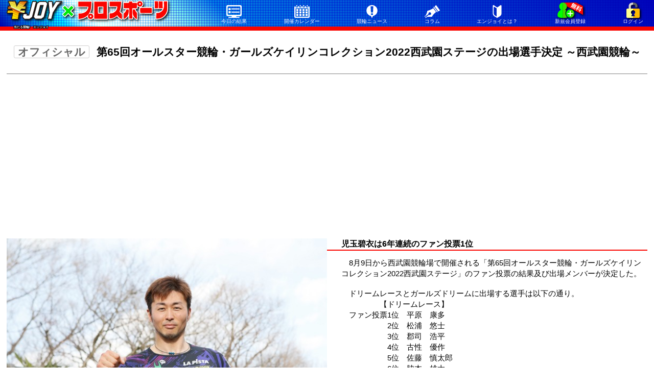

--- FILE ---
content_type: text/html; charset=UTF-8
request_url: https://www.yen-joy.net/news/daily/detail/1/20220621/37023
body_size: 11166
content:
<!DOCTYPE html>
<html class="no-js" lang="ja">
<head>
      <script async src="https://securepubads.g.doubleclick.net/tag/js/gpt.js"></script>
    <!-- Google tag (gtag.js) -->
    <script async src="https://www.googletagmanager.com/gtag/js?id=G-3ETEHJ8JXN"></script>
    <script>
        window.dataLayer = window.dataLayer || [];

        function gtag() {
            dataLayer.push(arguments);
        }

        gtag('js', new Date());

        gtag('config', 'G-3ETEHJ8JXN');
    </script>
    <!-- Google Tag Manager -->
    <script>(function (w, d, s, l, i) {
            w[l] = w[l] || [];
            w[l].push({
                'gtm.start':
                    new Date().getTime(), event: 'gtm.js'
            });
            var f = d.getElementsByTagName(s)[0],
                j = d.createElement(s), dl = l != 'dataLayer' ? '&l=' + l : '';
            j.async = true;
            j.src =
                'https://www.googletagmanager.com/gtm.js?id=' + i + dl;
            f.parentNode.insertBefore(j, f);
        })(window, document, 'script', 'dataLayer', 'GTM-WB64PXV');</script>
    <!-- End Google Tag Manager -->
    <script>
        window.dataLayer = window.dataLayer || [];

        function gtag() {
            dataLayer.push(arguments);
        }

        gtag('js', new Date());
                gtag('config', 'UA-96602931-1');
    </script>
    <script async src="https://pagead2.googlesyndication.com/pagead/js/adsbygoogle.js?client=ca-pub-8522497120568653"
            crossorigin="anonymous"></script>
    <link type="text/css" rel="stylesheet" href="//d2j0vhdh9rg9se.cloudfront.net/assets/default/css/style.css?1767320406" />
  <link type="text/css" rel="stylesheet" href="//d2j0vhdh9rg9se.cloudfront.net/assets/default/css/icon.css?1767320404" />
  <meta charset="utf-8">
  <meta http-equiv="X-UA-Compatible" content="IE=edge,chrome=1">
  <title>2022年6月21日 17時58分 第65回オールスター競輪・ガールズケイリンコレクション2022西武園ステージの出場選手決定 エンジョイニュース記事詳細｜    　当たる競輪（けいりん・KEIRIN）無料予想はエンジョイ｜日刊プロスポーツ新聞社</title>
  <meta name="description" content="こちらのページでは、2022年6月21日 17時58分、第65回オールスター競輪・ガールズケイリンコレクション2022西武園ステージの出場選手決定、エンジョイニュース記事詳細情報をご覧頂けます。エンジョイは競輪新聞のパイオニア・赤競、プロスポーツ記者の予想、記事を全て無料でご覧頂けます。また、ネット投票による全競輪場の車券の購入、出走表、結果、ライブ・ダイジェスト映像などのコンテンツを無料でお楽しみ頂けます。">
  <meta name='viewport' content='width=device-width,initial-scale=1,maximum-scale=2.0,minimum-scale=0.1,user-scalable=yes'/>
  <link rel="shortcut icon" href="/favicons/favicon.ico">
  <link rel="shortcut icon" type="image/vnd.microsoft.icon" href="/favicons/favicon.ico">
  <link rel="icon" type="image/vnd.microsoft.icon" href="/favicons/favicon.ico">
  <link rel="apple-touch-icon" sizes="57x57" href="/favicons/apple-touch-icon-57x57.png">
  <link rel="apple-touch-icon" sizes="60x60" href="/favicons/apple-touch-icon-60x60.png">
  <link rel="apple-touch-icon" sizes="72x72" href="/favicons/apple-touch-icon-72x72.png">
  <link rel="apple-touch-icon" sizes="76x76" href="/favicons/apple-touch-icon-76x76.png">
  <link rel="apple-touch-icon" sizes="114x114" href="/favicons/apple-touch-icon-114x114.png">
  <link rel="apple-touch-icon" sizes="120x120" href="/favicons/apple-touch-icon-120x120.png">
  <link rel="apple-touch-icon" sizes="144x144" href="/favicons/apple-touch-icon-144x144.png">
  <link rel="apple-touch-icon" sizes="152x152" href="/favicons/apple-touch-icon-152x152.png">
  <link rel="apple-touch-icon" sizes="180x180" href="/favicons/apple-touch-icon-180x180.png">
  <link rel="icon" type="image/png" sizes="192x192" href="/favicons/android-chrome-192x192.png">
  <link rel="icon" type="image/png" sizes="48x48" href="/favicons/favicon-48x48.png">
  <link rel="icon" type="image/png" sizes="96x96" href="/favicons/favicon-96x96.png">
  <link rel="icon" type="image/png" sizes="96x96" href="/favicons/favicon-160x160.png">
  <link rel="icon" type="image/png" sizes="96x96" href="/favicons/favicon-196x196.png">
  <link rel="icon" type="image/png" sizes="16x16" href="/favicons/favicon-16x16.png">
  <link rel="icon" type="image/png" sizes="32x32" href="/favicons/favicon-32x32.png">
  <link rel="manifest" href="/manifest.json">
  <meta name="msapplication-TileColor" content="#2d88ef">
  <meta name="msapplication-TileImage" content="/favicons/mstile-144x144.png">
  <script src='https://www.google.com/recaptcha/api.js?render=6LcNCZYUAAAAAA7y_NaMT8eHhcLuz8mxLgoahj8K'></script>
  <script type="text/javascript">
      grecaptcha.ready(function () {
          grecaptcha.execute('6LcNCZYUAAAAAA7y_NaMT8eHhcLuz8mxLgoahj8K', {action: 'homepage'})
              .then(function (token) {
                  let req = new XMLHttpRequest();
                  req.open('POST', '/api/v1/captha/verify', true);
                  req.setRequestHeader('content-type',
                      'application/x-www-form-urlencoded;charset=UTF-8');
                  req.send('token=' + token + "&remote_ip=10.0.101.168");
              });
      });
  </script>
  <script>
      (adsbygoogle = window.adsbygoogle || []).push({});
  </script>
  <!-- FONTPLUS for Matisse EB -->
  <!-- TODO: Replace with correct FONTPLUS ID for Matisse EB -->
  <link rel="stylesheet" href="https://fonts.fontplus.dev/v1/css/4jfnQ8Ra" crossorigin="" />
  <!-- Geniee Wrapper Head Tag -->
  <script>
      window.gnshbrequest = window.gnshbrequest || {cmd: []};
      gnshbrequest.cmd.push(function () {
          gnshbrequest.registerPassback("1507655");
          gnshbrequest.registerPassback("1507656");
          gnshbrequest.registerPassback("1507657");
          gnshbrequest.registerPassback("1507658");
          gnshbrequest.registerPassback("1507659");
          gnshbrequest.registerPassback("1521955");
          gnshbrequest.registerPassback("1521956");
          gnshbrequest.registerPassback("1521957");
          gnshbrequest.registerPassback("1521958");
          gnshbrequest.registerPassback("1521959");
          gnshbrequest.registerPassback("1521960");
          gnshbrequest.registerPassback("1521961");
          gnshbrequest.registerPassback("1521962");
          gnshbrequest.forceInternalRequest();
      });
  </script>
<!--  <script async src="https://cpt.geniee.jp/hb/v1/213205/410/wrapper.min.js"></script>-->
  <!-- /Geniee Wrapper Head Tag -->
    <meta name="twitter:card" content="summary_large_image"/>
  <meta name="twitter:site" content="@nikkan_pro2"/>
  <meta property="og:url" content="http://www.yen-joy.net/news/daily/detail/1/20220621/37023"/>
  <meta property="og:title" content="第65回オールスター競輪・ガールズケイリンコレクション2022西武園ステージの出場選手決定"/>
  <meta property="og:description" content="　8月9日から西武園競輪場で開催される「第65回オールスター競輪・ガールズケイリンコレクション2022西武園ステージ」のファン投票の結果及び出場メンバーが決定した。

　ドリームレースとガールズドリームに出場する選手は以下の通り。
　　　　　【ドリームレース】
　ファン投票1位　平原　康多
　　　　　　2位　松浦　悠士
　　　　　　3位　郡司　浩平
　　　　　　4位　古性　優作
　　　　　　5位　佐藤　慎太郎
　　　　　　6位　脇本　雄太
　　　　　　7位　清水　裕友
　　　　　　8位　吉田　拓矢
　　　　　　9位　深谷　知広

　　　　　【ガールズドリーム】
　ファン投票1位　児玉　碧衣
　　　　　　2位　石井　寛子
　　　　　　3位　小林　優香
　　　　　　5位　佐藤　水菜
　　　　　　6位　太田　りゆ
　　　　　　7位　南　円佳
　　　　　　8位　久米　詩
　　　　　　※ファン投票4位の荒川ひかり選手は選考期間内における失格回数が基準回数以上となったため、選出なし。
　
　平原康多選手のコメント
　「昨年もそうでしたが、「まさか…」と信じられない気持ちです。本当にありがとうございます。今年のオールスター競輪は、地元・西武園での　　
開催ということで、この結果をより嬉しく思います。今年の前半戦は大きな結果を残せていないので、納得していませんがGI優勝を目指して後半戦も頑張りたいと思います。毎レース「最後まで諦めない」という姿勢で、応援してくださる方々の心を打つような走りができればと思っています。平常心でトレーニングをして、良い状態でオールスター競輪を迎えたいです。今年もファン投票ありがとうございました」
　
　児玉碧衣選手のコメント
　「今年もたくさんの投票、ありがとうございます。まさか6年連続1位に選ばれると思っていなかったので、すごくビックリしています。皆さんの期待が込められた投票だと思うので、ガールズドリームレースで優勝して恩返しできるよう、精一杯頑張りたいです。今年はガールズケイリンコレクションで1度も優勝できていないし、2着も多いイメージがあります。「ガールズケイリンコレクションやガールズグランプリを獲りたい」という大きな目標はあえて抱えず、「1戦1戦、目の前のレースを集中して走る」という目標で走っています。1着や優勝回数を増やしていき、ガールズグランプリに繋げていきたいと思います。これからも変わらず応援してください！」
"/>
  <meta property="og:image" content="https://s3-ap-northeast-1.amazonaws.com/yenjoy/images/gene/DAILY-NEWS/2022/06/20220621-44518.jpg"/>
</head>
<body class="normal">
<!-- Geniee Interstitial Body Tag -->
<!--<script src="https://cpt.geniee.jp/hb/v1/213205/410/instbody.min.js"></script>-->
<!-- /Geniee Interstitial Body Tag -->
<!-- Google Tag Manager (noscript) -->
<noscript>
  <iframe src="https://www.googletagmanager.com/ns.html?id=GTM-WB64PXV" height="0" width="0"
          style="display:none;visibility:hidden"></iframe>
</noscript>
<!-- End Google Tag Manager (noscript) -->
<!--[if lt IE 11]>
<p class="browserupgrade">
  お使いのブラウザは最新機能に対応しておりません。 <a href="http://browsehappy.com/">ブラウザをアップグレード</a>してコンテンツをお楽しみください。
</p>
<![endif]-->
<div class="page_wrapper">
  <div class="content_wrapper">
    <header>
  <div class="site__header--pc header__bg--gradient">
    <div class="main">
      <ul class="row valign-middle h-full">
        <li class="col_20">
          <h1 class="header__logo--pc">
            <a href="/" aria-label=当たる競輪!　エンジョイ｜競輪の予想を楽しむサイトトップページへのリンクです">
              <img alt="当たる競輪!　エンジョイ｜競輪の予想を楽しむサイトです！" width="316" height="40" src="//d2j0vhdh9rg9se.cloudfront.net/assets/common/img/logo/new-yenjoy-logo.svg?1767320406" />            </a>
            <span role="contentinfo">当たる競輪!　エンジョイ</span>
          </h1>
        </li>
        <li class="col_40 h-full">
          <nav aria-roledescription="エンジョイサイトナビゲーション" title="エンジョイサイトナビゲーション">
            <ul class="header__nav-box">
              <li>
                <a href="/kaisai/day">
                  <h1 class="header-nav-day">今日の結果</h1>
                </a>
              </li>
              <li>
                <a href="/kaisai">
                  <h1 class="header-nav-kaisai">開催カレンダー</h1>
                </a>
              </li>
              <li>
                <a href="/news">
                  <h1 class="header-nav-news">競輪ニュース</h1>
                </a>
              </li>
              <li>
                <a href="/pro/column">
                  <h1 class="header-nav-topic">コラム</h1>
                </a>
              </li>
              <li>
                <a href="/support">
                  <h1 class="header-nav-question">エンジョイとは？</h1>
                </a>
              </li>
              <li>
                <a href="/register">
                  <h1 class="header-nav-register">新規会員登録</h1>
                </a>
              </li>
              <li class="header-icon">
                <a href="/login">
                  <h1 class="header-nav-login">ログイン</h1>
<!--                  <img class="cp-announcement" src="/assets/common/img/campaign/login/login-cp-announce.svg">-->
                </a>
              </li>
            </ul>
          </nav>
        </li>
      </ul>
    </div>
  </div>
</header>    <div id="v3-0-0" class="content">
  <div class="row">
    <div class="col_60 rCon">
      <div class="news-detail-container">
          <div class="news-detail-bnr">
    </div>
      <div class="news-detail-wrapper">
        <article>
          <h4 class="detail-headline"><span
              class="news-kbn-SYA_1 news-kbn-item"></span>第65回オールスター競輪・ガールズケイリンコレクション2022西武園ステージの出場選手決定 ～西武園競輪～          </h4>
          <div>
            <!-- NEWS page PC -->
<!--            <ins class="adsbygoogle"-->
<!--                 style="display:block"-->
<!--                 data-ad-client="ca-pub-8522497120568653"-->
<!--                 data-ad-slot="4789293333"-->
<!--                 data-ad-format="auto"-->
<!--                 data-full-width-responsive="true"></ins>-->
            <script>
                (function (document) {
                    var DELIVERY_RATIO_CARPET = 50;
                    var random_num = Math.floor(Math.random() * 100) + 1;

                    if (random_num <= DELIVERY_RATIO_CARPET) {
                        showCarpet();
                    } else {
                        showAdSense();
                    }

                    function showCarpet() {
                        var CARPET_TAG = '<div data-cptid="1521962"><script>gnshbrequest.cmd.push(function(){gnshbrequest.applyPassback("1521962", "[data-cptid=\'1521962\']");});<\/script></div>';
                        document.write(CARPET_TAG);
                    }

                    function showAdSense() {
                        var ADSENSE_TAG = '<ins class="adsbygoogle" style="display:block" data-ad-client="ca-pub-8522497120568653" data-ad-slot="4789293333" data-ad-format="auto" data-full-width-responsive="true"></ins><script>(adsbygoogle=window.adsbygoogle || []).push({});<\/script>';
                        document.write(ADSENSE_TAG);
                    }
                })(document);
            </script>
          </div>
          <div class="detail-photo-text-wrapper">
                                                                        <div class="news-photo-container-positive">
                    <figure>
                      <div class="relative">
                        <img class="float-image" src="//d2j0vhdh9rg9se.cloudfront.net/images/gene/DAILY-NEWS/2022/06/20220621-44518.jpg"
                             alt="photo-44520">
                                                  <figcaption class="photo-caption">
                            平原康多                          </figcaption>
                                              </div>
                                              <figcaption>地元バンクで初のオールスターVを目指す</figcaption>
                                          </figure>
                  </div>
                                                                <div class="news-photo-container-positive">
                    <figure>
                      <div class="relative">
                        <img class="float-image" src="//d2j0vhdh9rg9se.cloudfront.net/images/gene/DAILY-NEWS/2022/06/20220621-44519.jpg"
                             alt="photo-44521">
                                                  <figcaption class="photo-caption">
                            児玉碧衣                          </figcaption>
                                              </div>
                                              <figcaption>実力も人気もガールズトップ</figcaption>
                                          </figure>
                  </div>
                                                            <h5 class="subheading">児玉碧衣は6年連続のファン投票1位</h5>
                            <p class="pro-text">
                　8月9日から西武園競輪場で開催される「第65回オールスター競輪・ガールズケイリンコレクション2022西武園ステージ」のファン投票の結果及び出場メンバーが決定した。<br />
<br />
　ドリームレースとガールズドリームに出場する選手は以下の通り。<br />
　　　　　【ドリームレース】<br />
　ファン投票1位　平原　康多<br />
　　　　　　2位　松浦　悠士<br />
　　　　　　3位　郡司　浩平<br />
　　　　　　4位　古性　優作<br />
　　　　　　5位　佐藤　慎太郎<br />
　　　　　　6位　脇本　雄太<br />
　　　　　　7位　清水　裕友<br />
　　　　　　8位　吉田　拓矢<br />
　　　　　　9位　深谷　知広<br />
<br />
　　　　　【ガールズドリーム】<br />
　ファン投票1位　児玉　碧衣<br />
　　　　　　2位　石井　寛子<br />
　　　　　　3位　小林　優香<br />
　　　　　　5位　佐藤　水菜<br />
　　　　　　6位　太田　りゆ<br />
　　　　　　7位　南　円佳<br />
　　　　　　8位　久米　詩<br />
　　　　　　※ファン投票4位の荒川ひかり選手は選考期間内における失格回数が基準回数以上となったため、選出なし。<br />
　<br />
　平原康多選手のコメント<br />
　「昨年もそうでしたが、「まさか…」と信じられない気持ちです。本当にありがとうございます。今年のオールスター競輪は、地元・西武園での　　<br />
開催ということで、この結果をより嬉しく思います。今年の前半戦は大きな結果を残せていないので、納得していませんがGI優勝を目指して後半戦も頑張りたいと思います。毎レース「最後まで諦めない」という姿勢で、応援してくださる方々の心を打つような走りができればと思っています。平常心でトレーニングをして、良い状態でオールスター競輪を迎えたいです。今年もファン投票ありがとうございました」<br />
　<br />
　児玉碧衣選手のコメント<br />
　「今年もたくさんの投票、ありがとうございます。まさか6年連続1位に選ばれると思っていなかったので、すごくビックリしています。皆さんの期待が込められた投票だと思うので、ガールズドリームレースで優勝して恩返しできるよう、精一杯頑張りたいです。今年はガールズケイリンコレクションで1度も優勝できていないし、2着も多いイメージがあります。「ガールズケイリンコレクションやガールズグランプリを獲りたい」という大きな目標はあえて抱えず、「1戦1戦、目の前のレースを集中して走る」という目標で走っています。1着や優勝回数を増やしていき、ガールズグランプリに繋げていきたいと思います。これからも変わらず応援してください！」<br />
              </p>
              <div class="detail-reporter-icon-wrapper">
                                <i class="publish-reporter-normal icon icon-reporter-normal-44"></i>
                <p>及位然斗記者</p>
              </div>
              <div>
                <h4 class="news-detail-date">2022年6月21日 17時58分</h4>
              </div>
              <ul class="detail-racer-links-container">
                                  <li class="detail-racer-links-heading">
                    <h3 class="yenjoy-title-header--racer">選手詳細データ</h3>
                  </li>
                                                            <li class="detail-racer-links-item">
                        <a href="/racer/data/013841"><span><img width="50" src="https://d2j0vhdh9rg9se.cloudfront.net/racers/013/013841/photo/acs.jpg" alt="acs" /></span></a>                        <a href="/racer/data/013841"><span><div class="detail-racer-prof"><span class="detail-racer-nm">平原康多 選手</span><span>埼玉・87期</span></div></span></a>                      </li>
                                                                                <li class="detail-racer-links-item">
                        <a href="/racer/data/015080"><span><img width="50" src="https://d2j0vhdh9rg9se.cloudfront.net/racers/015/015080/photo/acs.jpg" alt="acs" /></span></a>                        <a href="/racer/data/015080"><span><div class="detail-racer-prof"><span class="detail-racer-nm">児玉碧衣 選手</span><span>福岡・108期</span></div></span></a>                      </li>
                                                                    </ul>
                      </div>
        </article>
      </div>
              <section class="news-advertising-area">
          <h3 class="yenjoy-title-header--kaisai">開催情報</h3>
          <ul class="ad-list-area">
                          <li class="ad-list-pc type-g">
                <ul class="ad-list-item">
                                  </ul>
              </li>
                                      <li class="ad-list-pc type-f">
                <ul class="ad-list-item">
                                      <li class="ad-item type-f">  <div class="race-ad-area">
    <section>
      <a class="ad-frace-area ad-content" href="https://www.yen-joy.net/kaisai/race/pro/index/202601/37/20260105">
        <div class="ad-content ad-name-area-time-2">
          <i class="icon square-md icon-style-grade-1"></i>
          <h3 class="ad-race-name">
                          ミッドナイト競輪<br />
ニッカン・コム杯                      </h3>
        </div>
        <div class="ad-period-area-time-2">
          <p>
            1月5日(<span class="">月</span>)〜7日(<span class="">水</span>)
          </p>
          <div class="ad-icon-container">
                          <i class="icon square-sm icon-timezone-2"></i>
                                                          </div>
        </div>
        <div class="ad-heading-area ad-content ad-content-pc">
          <h4 class="ad-heading font-brush">近畿勢で川村<SMALL>峻</SMALL>が軸</h4>
        </div>
        <div class="ad-circle-area">
          <i class="ad-icon-bank-name icon bank-name bank-name-sm icon-bank-name-37"></i>
          <i class="ad-icon-bank-mascot icon bank-mascot icon-bank-mascot-37"></i>
        </div>
      </a>
    </section>
  </div>
</li>
                                      <li class="ad-item type-f">  <div class="race-ad-area">
    <section>
      <a class="ad-frace-area ad-content" href="https://www.yen-joy.net/kaisai/race/pro/index/202601/83/20260106">
        <div class="ad-content ad-name-area-time-1">
          <i class="icon square-md icon-style-grade-2"></i>
          <h3 class="ad-race-name">
                          オッズパーク杯×<br />
ＨＰＣＪＣ                      </h3>
        </div>
        <div class="ad-period-area-time-1">
          <p>
            1月6日(<span class="">火</span>)〜8日(<span class="">木</span>)
          </p>
          <div class="ad-icon-container">
                          <i class="icon square-sm icon-timezone-1"></i>
                                                  <i class="icon square-sm icon-gaitei-girls"></i>
                                  </div>
        </div>
        <div class="ad-heading-area ad-content ad-content-pc">
          <h4 class="ad-heading font-brush">荒井<SMALL>崇</SMALL>が貫録を示す</h4>
        </div>
        <div class="ad-circle-area">
          <i class="ad-icon-bank-name icon bank-name bank-name-sm icon-bank-name-83"></i>
          <i class="ad-icon-bank-mascot icon bank-mascot icon-bank-mascot-83"></i>
        </div>
      </a>
    </section>
  </div>
</li>
                                      <li class="ad-item type-f">  <div class="race-ad-area">
    <section>
      <a class="ad-frace-area ad-content" href="https://www.yen-joy.net/kaisai/race/pro/index/202601/81/20260108">
        <div class="ad-content ad-name-area-time-2">
          <i class="icon square-md icon-style-grade-1"></i>
          <h3 class="ad-race-name">
                          ウィンチケット<br />
ミッドナイト競輪                      </h3>
        </div>
        <div class="ad-period-area-time-2">
          <p>
            1月8日(<span class="">木</span>)〜10日(<span class="ad-mid-saturday">土</span>)
          </p>
          <div class="ad-icon-container">
                          <i class="icon square-sm icon-timezone-2"></i>
                                                          </div>
        </div>
        <div class="ad-heading-area ad-content ad-content-pc">
          <h4 class="ad-heading font-brush">畝木聖を指名も大接戦</h4>
        </div>
        <div class="ad-circle-area">
          <i class="ad-icon-bank-name icon bank-name bank-name-sm icon-bank-name-81"></i>
          <i class="ad-icon-bank-mascot icon bank-mascot icon-bank-mascot-81"></i>
        </div>
      </a>
    </section>
  </div>
</li>
                                      <li class="ad-item type-f">  <div class="race-ad-area">
    <section>
      <a class="ad-frace-area ad-content" href="https://www.yen-joy.net/kaisai/race/pro/index/202601/27/20260109">
        <div class="ad-content ad-name-area-time-1">
          <i class="icon square-md icon-style-grade-2"></i>
          <h3 class="ad-race-name">
                          調布市制施行<br />
70周年記念レース＆<br />
恩田繁雄杯＆<br />
焼鳥おおしば杯＆<br />
日刊スポーツ杯＆日刊コム杯                      </h3>
        </div>
        <div class="ad-period-area-time-1">
          <p>
            1月9日(<span class="">金</span>)〜11日(<span class="ad-night-sunday">日</span>)
          </p>
          <div class="ad-icon-container">
                          <i class="icon square-sm icon-timezone-1"></i>
                                                  <i class="icon square-sm icon-gaitei-girls"></i>
                                  </div>
        </div>
        <div class="ad-heading-area ad-content ad-content-pc">
          <h4 class="ad-heading font-brush">スピード非凡な新田<SMALL>祐</SMALL></h4>
        </div>
        <div class="ad-circle-area">
          <i class="ad-icon-bank-name icon bank-name bank-name-sm icon-bank-name-27"></i>
          <i class="ad-icon-bank-mascot icon bank-mascot icon-bank-mascot-27"></i>
        </div>
      </a>
    </section>
  </div>
</li>
                                      <li class="ad-item type-f">  <div class="race-ad-area">
    <section>
      <a class="ad-frace-area ad-content" href="https://www.yen-joy.net/kaisai/race/pro/index/202601/86/20260109">
        <div class="ad-content ad-name-area-time-3">
          <i class="icon square-md icon-style-grade-1"></i>
          <h3 class="ad-race-name">
                          モーニング競輪<br />
おトクにＰＬＡＹ<br />
オッズパーク杯                      </h3>
        </div>
        <div class="ad-period-area-time-3">
          <p>
            1月9日(<span class="">金</span>)〜11日(<span class="ad-sunday">日</span>)
          </p>
          <div class="ad-icon-container">
                          <i class="icon square-sm icon-timezone-3"></i>
                                                          </div>
        </div>
        <div class="ad-heading-area ad-content ad-content-pc">
          <h4 class="ad-heading font-brush">完調なら地元生野<SMALL>優</SMALL>で断然</h4>
        </div>
        <div class="ad-circle-area">
          <i class="ad-icon-bank-name icon bank-name bank-name-sm icon-bank-name-86"></i>
          <i class="ad-icon-bank-mascot icon bank-mascot icon-bank-mascot-86"></i>
        </div>
      </a>
    </section>
  </div>
</li>
                                      <li class="ad-item type-f">  <div class="race-ad-area">
    <section>
      <a class="ad-frace-area ad-content" href="https://www.yen-joy.net/kaisai/race/pro/index/202601/31/20260111">
        <div class="ad-content ad-name-area-time-2">
          <i class="icon square-md icon-style-grade-1"></i>
          <h3 class="ad-race-name">
                          ミッドナイト競輪<br />
オッズパーク杯                      </h3>
        </div>
        <div class="ad-period-area-time-2">
          <p>
            1月11日(<span class="ad-mid-sunday">日</span>)〜13日(<span class="">火</span>)
          </p>
          <div class="ad-icon-container">
                          <i class="icon square-sm icon-timezone-2"></i>
                                                  <i class="icon square-sm icon-gaitei-girls"></i>
                                  </div>
        </div>
        <div class="ad-heading-area ad-content ad-content-pc">
          <h4 class="ad-heading font-brush">存在感際立つ二藤<SMALL>元</SMALL></h4>
        </div>
        <div class="ad-circle-area">
          <i class="ad-icon-bank-name icon bank-name bank-name-sm icon-bank-name-31"></i>
          <i class="ad-icon-bank-mascot icon bank-mascot icon-bank-mascot-31"></i>
        </div>
      </a>
    </section>
  </div>
</li>
                                  </ul>
              </li>
                      </ul>
        </section>
            
  <section class="news-related-wrapper">
    <h3 class="yenjoy-title-header--topic">関連記事</h3>
    <ul class="news-related-container news-list-container">
                                            <li class="news-related-item-photo">
            <a href="https://www.yen-joy.net/news/daily/detail/8/20250809/94384" class="photo-wrapper">
              <div class="news-kbn-SYA_8 news-kbn-top-photo"></div>
              <img class="photo" src="//s3-ap-northeast-1.amazonaws.com/yenjoy/images/gene/DAILY-NEWS/2025/08/20250809-107602.jpg"
                   alt="photo-94384">
            </a>
            <div class="headline-container">
              <div class="reporter-icon-wrapper">
                                <i class="publish-reporter-normal icon icon-reporter-normal-51"></i>
              </div>
              <a href="https://www.yen-joy.net/news/daily/detail/8/20250809/94384" class="headline-wrapper">
                <h5 class="headline">第1回『女子オールスター競輪』の決勝メンバーコメント ～宇都宮競輪場～</h5>
              </a>
            </div>
            <p class="publish-date-wrapper">
              8月9日 22時29分            </p>
          </li>
                                                    <li class="news-related-item-photo">
            <a href="https://www.yen-joy.net/news/daily/detail/8/20250807/94225" class="photo-wrapper">
              <div class="news-kbn-SYA_8 news-kbn-top-photo"></div>
              <img class="photo" src="//s3-ap-northeast-1.amazonaws.com/yenjoy/images/gene/DAILY-NEWS/2025/08/20250807-107443.jpg"
                   alt="photo-94225">
            </a>
            <div class="headline-container">
              <div class="reporter-icon-wrapper">
                                <i class="publish-reporter-normal icon icon-reporter-normal-51"></i>
              </div>
              <a href="https://www.yen-joy.net/news/daily/detail/8/20250807/94225" class="headline-wrapper">
                <h5 class="headline">第1回『女子オールスター競輪』が開幕！ ～宇都宮競輪場～</h5>
              </a>
            </div>
            <p class="publish-date-wrapper">
              8月7日 17時44分            </p>
          </li>
                                                    <li class="news-related-item-photo">
            <a href="https://www.yen-joy.net/news/daily/detail/8/20250715/93044" class="photo-wrapper">
              <div class="news-kbn-SYA_8 news-kbn-top-photo"></div>
              <img class="photo" src="//s3-ap-northeast-1.amazonaws.com/yenjoy/images/gene/DAILY-NEWS/2025/07/20250715-106182.jpg"
                   alt="photo-93044">
            </a>
            <div class="headline-container">
              <div class="reporter-icon-wrapper">
                                <i class="publish-reporter-smile icon icon-reporter-smile-37"></i>
              </div>
              <a href="https://www.yen-joy.net/news/daily/detail/8/20250715/93044" class="headline-wrapper">
                <h5 class="headline">児玉碧衣が600勝を達成 ～京王閣競輪場～</h5>
              </a>
            </div>
            <p class="publish-date-wrapper">
              7月15日 16時54分            </p>
          </li>
                                                    <li class="news-related-item-photo">
            <a href="https://www.yen-joy.net/news/daily/detail/8/20250714/92984" class="photo-wrapper">
              <div class="news-kbn-SYA_8 news-kbn-top-photo"></div>
              <img class="photo" src="//s3-ap-northeast-1.amazonaws.com/yenjoy/images/gene/DAILY-NEWS/2025/07/20250714-106122.jpg"
                   alt="photo-92984">
            </a>
            <div class="headline-container">
              <div class="reporter-icon-wrapper">
                                <i class="publish-reporter-smile icon icon-reporter-smile-37"></i>
              </div>
              <a href="https://www.yen-joy.net/news/daily/detail/8/20250714/92984" class="headline-wrapper">
                <h5 class="headline">児玉碧衣が白星スタート ～京王閣競輪場～</h5>
              </a>
            </div>
            <p class="publish-date-wrapper">
              7月14日 18時38分            </p>
          </li>
                                                    <li class="news-related-item-photo">
            <a href="https://www.yen-joy.net/news/daily/detail/3/20250530/90244" class="photo-wrapper">
              <div class="news-kbn-SYA_3 news-kbn-top-photo"></div>
              <img class="photo" src="//s3-ap-northeast-1.amazonaws.com/yenjoy/images/gene/DAILY-NEWS/2025/05/20250530-103122.jpg"
                   alt="photo-90244">
            </a>
            <div class="headline-container">
              <div class="reporter-icon-wrapper">
                                <i class="publish-reporter-normal icon icon-reporter-normal-17"></i>
              </div>
              <a href="https://www.yen-joy.net/news/daily/detail/3/20250530/90244" class="headline-wrapper">
                <h5 class="headline">平原康多の選手登録消除を発表 ～5月30日付で～</h5>
              </a>
            </div>
            <p class="publish-date-wrapper">
              5月30日 20時50分            </p>
          </li>
                                                    <li class="news-related-item-photo">
            <a href="https://www.yen-joy.net/news/daily/detail/8/20250525/89944" class="photo-wrapper">
              <div class="news-kbn-SYA_8 news-kbn-top-photo"></div>
              <img class="photo" src="//s3-ap-northeast-1.amazonaws.com/yenjoy/images/gene/DAILY-NEWS/2025/05/20250525-102802.jpg"
                   alt="photo-89944">
            </a>
            <div class="headline-container">
              <div class="reporter-icon-wrapper">
                                <i class="publish-reporter-normal icon icon-reporter-normal-44"></i>
              </div>
              <a href="https://www.yen-joy.net/news/daily/detail/8/20250525/89944" class="headline-wrapper">
                <h5 class="headline">児玉碧衣が地元で躍動する ～小倉競輪場～</h5>
              </a>
            </div>
            <p class="publish-date-wrapper">
              5月25日 17時27分            </p>
          </li>
                                                    <li class="news-related-item-photo">
            <a href="https://www.yen-joy.net/news/daily/detail/3/20250523/89764" class="photo-wrapper">
              <div class="news-kbn-SYA_3 news-kbn-top-photo"></div>
              <img class="photo" src="//s3-ap-northeast-1.amazonaws.com/yenjoy/images/gene/DAILY-NEWS/2025/05/20250523-102544.jpg"
                   alt="photo-89764">
            </a>
            <div class="headline-container">
              <div class="reporter-icon-wrapper">
                                <i class="publish-reporter-normal icon icon-reporter-normal-36"></i>
              </div>
              <a href="https://www.yen-joy.net/news/daily/detail/3/20250523/89764" class="headline-wrapper">
                <h5 class="headline">平原康多、電撃引退！ ～SS班での引退は極めて異例～</h5>
              </a>
            </div>
            <p class="publish-date-wrapper">
              5月23日 18時09分            </p>
          </li>
                                                    <li class="news-related-item-photo">
            <a href="https://www.yen-joy.net/news/daily/detail/8/20250426/88384" class="photo-wrapper">
              <div class="news-kbn-SYA_8 news-kbn-top-photo"></div>
              <img class="photo" src="//s3-ap-northeast-1.amazonaws.com/yenjoy/images/gene/DAILY-NEWS/2025/04/20250426-101022.jpg"
                   alt="photo-88384">
            </a>
            <div class="headline-container">
              <div class="reporter-icon-wrapper">
                                <i class="publish-reporter-normal icon icon-reporter-normal-46"></i>
              </div>
              <a href="https://www.yen-joy.net/news/daily/detail/8/20250426/88384" class="headline-wrapper">
                <h5 class="headline">オールガールズクラシック決勝コメント ～岐阜競輪～</h5>
              </a>
            </div>
            <p class="publish-date-wrapper">
              4月26日 22時29分            </p>
          </li>
                                                    <li class="news-related-item-photo">
            <a href="https://www.yen-joy.net/news/daily/detail/3/20250306/85864" class="photo-wrapper">
              <div class="news-kbn-SYA_3 news-kbn-top-photo"></div>
              <img class="photo" src="//s3-ap-northeast-1.amazonaws.com/yenjoy/images/gene/DAILY-NEWS/2025/03/20250306-98182.jpg"
                   alt="photo-85864">
            </a>
            <div class="headline-container">
              <div class="reporter-icon-wrapper">
                                <i class="publish-reporter-normal icon icon-reporter-normal-44"></i>
              </div>
              <a href="https://www.yen-joy.net/news/daily/detail/3/20250306/85864" class="headline-wrapper">
                <h5 class="headline">初日特選は平原康多が快勝 ～玉野競輪場～</h5>
              </a>
            </div>
            <p class="publish-date-wrapper">
              3月6日 19時02分            </p>
          </li>
                                                    <li class="news-related-item-photo">
            <a href="https://www.yen-joy.net/news/daily/detail/8/20250301/85504" class="photo-wrapper">
              <div class="news-kbn-SYA_8 news-kbn-top-photo"></div>
              <img class="photo" src="//s3-ap-northeast-1.amazonaws.com/yenjoy/images/gene/DAILY-NEWS/2025/03/20250301-97792.jpg"
                   alt="photo-85504">
            </a>
            <div class="headline-container">
              <div class="reporter-icon-wrapper">
                                <i class="publish-reporter-normal icon icon-reporter-normal-46"></i>
              </div>
              <a href="https://www.yen-joy.net/news/daily/detail/8/20250301/85504" class="headline-wrapper">
                <h5 class="headline">決勝は児玉碧衣VS奥井迪 ～京王閣競輪～</h5>
              </a>
            </div>
            <p class="publish-date-wrapper">
              3月1日 21時30分            </p>
          </li>
                  </ul>
  </section>
      <div class="daily-news-index-link w-full" style="padding: 1rem;">
        <a class="btn btn-nav1" style="padding: 10px 0;font-size: 1.5rem;" href="https://www.yen-joy.net/news/daily/index/1/20220621">記事一覧へ</a>
      </div>
  </div>
    </div>
  </div>
</div>
    <footer>
    <div class="footer">
        <div class="main" style="height: 100%;">
            <div class="row valign-middle" style="height: 100%;">
                <div class="grid">
                    <ul class="footer_links">
<!--                        <li><a href="">ホーム</a></li>-->
<!--                        <li><a href="">お知らせ</a></li>-->
<!--                        <li><a href="">開催情報</a></li>-->
<!--                        <li><a href="">選手情報</a></li>-->
                        <li><a href="/regulations">各種規約</a></li>
                        <li><a href="/company">運営会社情報</a></li>
                        <li><a href="/support">困った時・わからない時</a></li>
                        <li><a href="https://deruca.jp/St/Info/Condition?rmd=w7X6zLc4" target="_blank">エンジョイ利用条件</a></li>
                        <li><a href="/pro/about">プロスポーツとは</a></li>
                        <li><a href="/logout">ログアウト</a></li>
                    </ul>

                </div>
                <div class="grid">
                    <p class="fsize_16">株式会社日刊プロスポーツ新聞社  (C) 2026 Nikkan Prosports Shinbunsha KK</p>
                </div>
            </div>
        </div>
    </div>
</footer>
  </div>
</div>

<p id="move-top"><a id="move-top-btn" href="javascript:void(0)">ページトップへ</a></p>
<script src="//code.jquery.com/jquery-3.3.1.min.js"></script>
<script>window.jQuery || document.write('<script src="/assets/vendor/jquery/3.3.1/jquery-3.3.1.min.js"><\/script>')</script>
<script type="text/javascript" src="//d2j0vhdh9rg9se.cloudfront.net/assets/default/js/tether.min.js?1767320404"></script>
<script type="text/javascript" src="//d2j0vhdh9rg9se.cloudfront.net/assets/default/js/main.min.js?1767320404"></script>
  <script type="application/ld+json">{"@context":"http:\/\/schema.org","@type":"Article","publisher":{"@type":"NewsMediaOrganization","name":"\u65e5\u520a\u30d7\u30ed\u30b9\u30dd\u30fc\u30c4\u65b0\u805e\u793e","logo":{"@type":"ImageObject","url":"https:\/\/yenjoy.s3.amazonaws.com\/assets\/default\/img\/common\/pro_logo.png"}},"author":[{"@type":"CreativeWork","name":"\u30d7\u30ed\u30b9\u30dd\u30fc\u30c4"}],"headline":"\u7b2c65\u56de\u30aa\u30fc\u30eb\u30b9\u30bf\u30fc\u7af6\u8f2a\u30fb\u30ac\u30fc\u30eb\u30ba\u30b1\u30a4\u30ea\u30f3\u30b3\u30ec\u30af\u30b7\u30e7\u30f32022\u897f\u6b66\u5712\u30b9\u30c6\u30fc\u30b8\u306e\u51fa\u5834\u9078\u624b\u6c7a\u5b9a","keywords":["2022\u5e746\u670821\u65e5 17\u664258\u5206","\u7b2c65\u56de\u30aa\u30fc\u30eb\u30b9\u30bf\u30fc\u7af6\u8f2a\u30fb\u30ac\u30fc\u30eb\u30ba\u30b1\u30a4\u30ea\u30f3\u30b3\u30ec\u30af\u30b7\u30e7\u30f32022\u897f\u6b66\u5712\u30b9\u30c6\u30fc\u30b8\u306e\u51fa\u5834\u9078\u624b\u6c7a\u5b9a","\u30a8\u30f3\u30b8\u30e7\u30a4\u30cb\u30e5\u30fc\u30b9\u8a18\u4e8b\u8a73\u7d30"],"description":"\u3053\u3061\u3089\u306e\u30da\u30fc\u30b8\u3067\u306f\u30012022\u5e746\u670821\u65e5 17\u664258\u5206\u3001\u7b2c65\u56de\u30aa\u30fc\u30eb\u30b9\u30bf\u30fc\u7af6\u8f2a\u30fb\u30ac\u30fc\u30eb\u30ba\u30b1\u30a4\u30ea\u30f3\u30b3\u30ec\u30af\u30b7\u30e7\u30f32022\u897f\u6b66\u5712\u30b9\u30c6\u30fc\u30b8\u306e\u51fa\u5834\u9078\u624b\u6c7a\u5b9a\u3001\u30a8\u30f3\u30b8\u30e7\u30a4\u30cb\u30e5\u30fc\u30b9\u8a18\u4e8b\u8a73\u7d30\u60c5\u5831\u3092\u3054\u89a7\u9802\u3051\u307e\u3059\u3002\u30a8\u30f3\u30b8\u30e7\u30a4\u306f\u7af6\u8f2a\u65b0\u805e\u306e\u30d1\u30a4\u30aa\u30cb\u30a2\u30fb\u8d64\u7af6\u3001\u30d7\u30ed\u30b9\u30dd\u30fc\u30c4\u8a18\u8005\u306e\u4e88\u60f3\u3001\u8a18\u4e8b\u3092\u5168\u3066\u7121\u6599\u3067\u3054\u89a7\u9802\u3051\u307e\u3059\u3002\u307e\u305f\u3001\u30cd\u30c3\u30c8\u6295\u7968\u306b\u3088\u308b\u5168\u7af6\u8f2a\u5834\u306e\u8eca\u5238\u306e\u8cfc\u5165\u3001\u51fa\u8d70\u8868\u3001\u7d50\u679c\u3001\u30e9\u30a4\u30d6\u30fb\u30c0\u30a4\u30b8\u30a7\u30b9\u30c8\u6620\u50cf\u306a\u3069\u306e\u30b3\u30f3\u30c6\u30f3\u30c4\u3092\u7121\u6599\u3067\u304a\u697d\u3057\u307f\u9802\u3051\u307e\u3059\u3002","image":["https:\/\/s3-ap-northeast-1.amazonaws.com\/yenjoy\/images\/gene\/DAILY-NEWS\/2022\/06\/20220621-44518.jpg","https:\/\/s3-ap-northeast-1.amazonaws.com\/yenjoy\/images\/gene\/DAILY-NEWS\/2022\/06\/20220621-44519.jpg"],"datePublished":"2022-06-21 17:58:24","dateModified":"2022-06-21 17:58:24","mainEntityOfPage":"\/news\/daily"}</script>
  <script type="application/ld+json">{"@context":"http:\/\/schema.org","@type":"BreadcrumbList","itemListElement":[{"@type":"ListItem","position":1,"item":{"@id":"\/","name":"HOME"}},{"@type":"ListItem","position":2,"item":{"@id":"\/news","name":"\u30cb\u30e5\u30fc\u30b9\u8a18\u4e8b\u4e00\u89a7"}},{"@type":"ListItem","position":3,"item":{"@id":"\/news\/daily","name":"\u30a8\u30f3\u30b8\u30e7\u30a4\u30cb\u30e5\u30fc\u30b9\u8a18\u4e8b\u4e00\u89a7"}},{"@type":"ListItem","position":4,"item":{"@id":"\/news\/daily\/detail","name":"2022\u5e746\u670821\u65e5 17\u664258\u5206 \u7b2c65\u56de\u30aa\u30fc\u30eb\u30b9\u30bf\u30fc\u7af6\u8f2a\u30fb\u30ac\u30fc\u30eb\u30ba\u30b1\u30a4\u30ea\u30f3\u30b3\u30ec\u30af\u30b7\u30e7\u30f32022\u897f\u6b66\u5712\u30b9\u30c6\u30fc\u30b8\u306e\u51fa\u5834\u9078\u624b\u6c7a\u5b9a \u30a8\u30f3\u30b8\u30e7\u30a4\u30cb\u30e5\u30fc\u30b9\u8a18\u4e8b\u8a73\u7d30"}}]}</script>
<!--<script type="text/javascript">-->
<!--    (function (s, m, n, l, o, g, i, c, a, d) {-->
<!--        c = (s[o] || (s[o] = {}))[g] || (s[o][g] = {});-->
<!--        if (c[i]) return;-->
<!--        c[i] = function () {-->
<!--            (c[i + "_queue"] || (c[i + "_queue"] = [])).push(arguments)-->
<!--        };-->
<!--        a = m.createElement(n);-->
<!--        a.charset = "utf-8";-->
<!--        a.async = true;-->
<!--        a.src = l;-->
<!--        d = m.getElementsByTagName(n)[0];-->
<!--        d.parentNode.insertBefore(a, d)-->
<!--    })(window, document, "script", "https://cd.ladsp.com/script/pixel2.js", "Smn", "Logicad", "pixel");-->
<!--    Smn.Logicad.pixel({-->
<!--        "smnAdvertiserId": "00008736"-->
<!--    });-->
<!--</script>-->
<!--<script type="text/javascript" src="//cd.ladsp.com/script-sf/v6/sf.min.js#smnLogicadSfSiteId=8736-1"></script>-->
<script type="text/javascript">
    var rumMOKey = '2af2da32ec5fdff751c674f1eeca9d22';
    (function () {
        if (window.performance && window.performance.timing && window.performance.navigation) {
            var site24x7_rum_beacon = document.createElement('script');
            site24x7_rum_beacon.async = true;
            site24x7_rum_beacon.setAttribute('src', '//static.site24x7rum.com/beacon/site24x7rum-min.js?appKey=' + rumMOKey);
            document.getElementsByTagName('head')[0].appendChild(site24x7_rum_beacon);
        }
    })(window)
</script>
<script type="text/javascript">
      // FONTPLUS.start();
</script>
</body>
</html>
<!-- deploy 2025-03-01-->

--- FILE ---
content_type: text/html; charset=utf-8
request_url: https://www.google.com/recaptcha/api2/anchor?ar=1&k=6LcNCZYUAAAAAA7y_NaMT8eHhcLuz8mxLgoahj8K&co=aHR0cHM6Ly93d3cueWVuLWpveS5uZXQ6NDQz&hl=en&v=7gg7H51Q-naNfhmCP3_R47ho&size=invisible&anchor-ms=20000&execute-ms=30000&cb=fkgv8qtxwmd6
body_size: 48160
content:
<!DOCTYPE HTML><html dir="ltr" lang="en"><head><meta http-equiv="Content-Type" content="text/html; charset=UTF-8">
<meta http-equiv="X-UA-Compatible" content="IE=edge">
<title>reCAPTCHA</title>
<style type="text/css">
/* cyrillic-ext */
@font-face {
  font-family: 'Roboto';
  font-style: normal;
  font-weight: 400;
  font-stretch: 100%;
  src: url(//fonts.gstatic.com/s/roboto/v48/KFO7CnqEu92Fr1ME7kSn66aGLdTylUAMa3GUBHMdazTgWw.woff2) format('woff2');
  unicode-range: U+0460-052F, U+1C80-1C8A, U+20B4, U+2DE0-2DFF, U+A640-A69F, U+FE2E-FE2F;
}
/* cyrillic */
@font-face {
  font-family: 'Roboto';
  font-style: normal;
  font-weight: 400;
  font-stretch: 100%;
  src: url(//fonts.gstatic.com/s/roboto/v48/KFO7CnqEu92Fr1ME7kSn66aGLdTylUAMa3iUBHMdazTgWw.woff2) format('woff2');
  unicode-range: U+0301, U+0400-045F, U+0490-0491, U+04B0-04B1, U+2116;
}
/* greek-ext */
@font-face {
  font-family: 'Roboto';
  font-style: normal;
  font-weight: 400;
  font-stretch: 100%;
  src: url(//fonts.gstatic.com/s/roboto/v48/KFO7CnqEu92Fr1ME7kSn66aGLdTylUAMa3CUBHMdazTgWw.woff2) format('woff2');
  unicode-range: U+1F00-1FFF;
}
/* greek */
@font-face {
  font-family: 'Roboto';
  font-style: normal;
  font-weight: 400;
  font-stretch: 100%;
  src: url(//fonts.gstatic.com/s/roboto/v48/KFO7CnqEu92Fr1ME7kSn66aGLdTylUAMa3-UBHMdazTgWw.woff2) format('woff2');
  unicode-range: U+0370-0377, U+037A-037F, U+0384-038A, U+038C, U+038E-03A1, U+03A3-03FF;
}
/* math */
@font-face {
  font-family: 'Roboto';
  font-style: normal;
  font-weight: 400;
  font-stretch: 100%;
  src: url(//fonts.gstatic.com/s/roboto/v48/KFO7CnqEu92Fr1ME7kSn66aGLdTylUAMawCUBHMdazTgWw.woff2) format('woff2');
  unicode-range: U+0302-0303, U+0305, U+0307-0308, U+0310, U+0312, U+0315, U+031A, U+0326-0327, U+032C, U+032F-0330, U+0332-0333, U+0338, U+033A, U+0346, U+034D, U+0391-03A1, U+03A3-03A9, U+03B1-03C9, U+03D1, U+03D5-03D6, U+03F0-03F1, U+03F4-03F5, U+2016-2017, U+2034-2038, U+203C, U+2040, U+2043, U+2047, U+2050, U+2057, U+205F, U+2070-2071, U+2074-208E, U+2090-209C, U+20D0-20DC, U+20E1, U+20E5-20EF, U+2100-2112, U+2114-2115, U+2117-2121, U+2123-214F, U+2190, U+2192, U+2194-21AE, U+21B0-21E5, U+21F1-21F2, U+21F4-2211, U+2213-2214, U+2216-22FF, U+2308-230B, U+2310, U+2319, U+231C-2321, U+2336-237A, U+237C, U+2395, U+239B-23B7, U+23D0, U+23DC-23E1, U+2474-2475, U+25AF, U+25B3, U+25B7, U+25BD, U+25C1, U+25CA, U+25CC, U+25FB, U+266D-266F, U+27C0-27FF, U+2900-2AFF, U+2B0E-2B11, U+2B30-2B4C, U+2BFE, U+3030, U+FF5B, U+FF5D, U+1D400-1D7FF, U+1EE00-1EEFF;
}
/* symbols */
@font-face {
  font-family: 'Roboto';
  font-style: normal;
  font-weight: 400;
  font-stretch: 100%;
  src: url(//fonts.gstatic.com/s/roboto/v48/KFO7CnqEu92Fr1ME7kSn66aGLdTylUAMaxKUBHMdazTgWw.woff2) format('woff2');
  unicode-range: U+0001-000C, U+000E-001F, U+007F-009F, U+20DD-20E0, U+20E2-20E4, U+2150-218F, U+2190, U+2192, U+2194-2199, U+21AF, U+21E6-21F0, U+21F3, U+2218-2219, U+2299, U+22C4-22C6, U+2300-243F, U+2440-244A, U+2460-24FF, U+25A0-27BF, U+2800-28FF, U+2921-2922, U+2981, U+29BF, U+29EB, U+2B00-2BFF, U+4DC0-4DFF, U+FFF9-FFFB, U+10140-1018E, U+10190-1019C, U+101A0, U+101D0-101FD, U+102E0-102FB, U+10E60-10E7E, U+1D2C0-1D2D3, U+1D2E0-1D37F, U+1F000-1F0FF, U+1F100-1F1AD, U+1F1E6-1F1FF, U+1F30D-1F30F, U+1F315, U+1F31C, U+1F31E, U+1F320-1F32C, U+1F336, U+1F378, U+1F37D, U+1F382, U+1F393-1F39F, U+1F3A7-1F3A8, U+1F3AC-1F3AF, U+1F3C2, U+1F3C4-1F3C6, U+1F3CA-1F3CE, U+1F3D4-1F3E0, U+1F3ED, U+1F3F1-1F3F3, U+1F3F5-1F3F7, U+1F408, U+1F415, U+1F41F, U+1F426, U+1F43F, U+1F441-1F442, U+1F444, U+1F446-1F449, U+1F44C-1F44E, U+1F453, U+1F46A, U+1F47D, U+1F4A3, U+1F4B0, U+1F4B3, U+1F4B9, U+1F4BB, U+1F4BF, U+1F4C8-1F4CB, U+1F4D6, U+1F4DA, U+1F4DF, U+1F4E3-1F4E6, U+1F4EA-1F4ED, U+1F4F7, U+1F4F9-1F4FB, U+1F4FD-1F4FE, U+1F503, U+1F507-1F50B, U+1F50D, U+1F512-1F513, U+1F53E-1F54A, U+1F54F-1F5FA, U+1F610, U+1F650-1F67F, U+1F687, U+1F68D, U+1F691, U+1F694, U+1F698, U+1F6AD, U+1F6B2, U+1F6B9-1F6BA, U+1F6BC, U+1F6C6-1F6CF, U+1F6D3-1F6D7, U+1F6E0-1F6EA, U+1F6F0-1F6F3, U+1F6F7-1F6FC, U+1F700-1F7FF, U+1F800-1F80B, U+1F810-1F847, U+1F850-1F859, U+1F860-1F887, U+1F890-1F8AD, U+1F8B0-1F8BB, U+1F8C0-1F8C1, U+1F900-1F90B, U+1F93B, U+1F946, U+1F984, U+1F996, U+1F9E9, U+1FA00-1FA6F, U+1FA70-1FA7C, U+1FA80-1FA89, U+1FA8F-1FAC6, U+1FACE-1FADC, U+1FADF-1FAE9, U+1FAF0-1FAF8, U+1FB00-1FBFF;
}
/* vietnamese */
@font-face {
  font-family: 'Roboto';
  font-style: normal;
  font-weight: 400;
  font-stretch: 100%;
  src: url(//fonts.gstatic.com/s/roboto/v48/KFO7CnqEu92Fr1ME7kSn66aGLdTylUAMa3OUBHMdazTgWw.woff2) format('woff2');
  unicode-range: U+0102-0103, U+0110-0111, U+0128-0129, U+0168-0169, U+01A0-01A1, U+01AF-01B0, U+0300-0301, U+0303-0304, U+0308-0309, U+0323, U+0329, U+1EA0-1EF9, U+20AB;
}
/* latin-ext */
@font-face {
  font-family: 'Roboto';
  font-style: normal;
  font-weight: 400;
  font-stretch: 100%;
  src: url(//fonts.gstatic.com/s/roboto/v48/KFO7CnqEu92Fr1ME7kSn66aGLdTylUAMa3KUBHMdazTgWw.woff2) format('woff2');
  unicode-range: U+0100-02BA, U+02BD-02C5, U+02C7-02CC, U+02CE-02D7, U+02DD-02FF, U+0304, U+0308, U+0329, U+1D00-1DBF, U+1E00-1E9F, U+1EF2-1EFF, U+2020, U+20A0-20AB, U+20AD-20C0, U+2113, U+2C60-2C7F, U+A720-A7FF;
}
/* latin */
@font-face {
  font-family: 'Roboto';
  font-style: normal;
  font-weight: 400;
  font-stretch: 100%;
  src: url(//fonts.gstatic.com/s/roboto/v48/KFO7CnqEu92Fr1ME7kSn66aGLdTylUAMa3yUBHMdazQ.woff2) format('woff2');
  unicode-range: U+0000-00FF, U+0131, U+0152-0153, U+02BB-02BC, U+02C6, U+02DA, U+02DC, U+0304, U+0308, U+0329, U+2000-206F, U+20AC, U+2122, U+2191, U+2193, U+2212, U+2215, U+FEFF, U+FFFD;
}
/* cyrillic-ext */
@font-face {
  font-family: 'Roboto';
  font-style: normal;
  font-weight: 500;
  font-stretch: 100%;
  src: url(//fonts.gstatic.com/s/roboto/v48/KFO7CnqEu92Fr1ME7kSn66aGLdTylUAMa3GUBHMdazTgWw.woff2) format('woff2');
  unicode-range: U+0460-052F, U+1C80-1C8A, U+20B4, U+2DE0-2DFF, U+A640-A69F, U+FE2E-FE2F;
}
/* cyrillic */
@font-face {
  font-family: 'Roboto';
  font-style: normal;
  font-weight: 500;
  font-stretch: 100%;
  src: url(//fonts.gstatic.com/s/roboto/v48/KFO7CnqEu92Fr1ME7kSn66aGLdTylUAMa3iUBHMdazTgWw.woff2) format('woff2');
  unicode-range: U+0301, U+0400-045F, U+0490-0491, U+04B0-04B1, U+2116;
}
/* greek-ext */
@font-face {
  font-family: 'Roboto';
  font-style: normal;
  font-weight: 500;
  font-stretch: 100%;
  src: url(//fonts.gstatic.com/s/roboto/v48/KFO7CnqEu92Fr1ME7kSn66aGLdTylUAMa3CUBHMdazTgWw.woff2) format('woff2');
  unicode-range: U+1F00-1FFF;
}
/* greek */
@font-face {
  font-family: 'Roboto';
  font-style: normal;
  font-weight: 500;
  font-stretch: 100%;
  src: url(//fonts.gstatic.com/s/roboto/v48/KFO7CnqEu92Fr1ME7kSn66aGLdTylUAMa3-UBHMdazTgWw.woff2) format('woff2');
  unicode-range: U+0370-0377, U+037A-037F, U+0384-038A, U+038C, U+038E-03A1, U+03A3-03FF;
}
/* math */
@font-face {
  font-family: 'Roboto';
  font-style: normal;
  font-weight: 500;
  font-stretch: 100%;
  src: url(//fonts.gstatic.com/s/roboto/v48/KFO7CnqEu92Fr1ME7kSn66aGLdTylUAMawCUBHMdazTgWw.woff2) format('woff2');
  unicode-range: U+0302-0303, U+0305, U+0307-0308, U+0310, U+0312, U+0315, U+031A, U+0326-0327, U+032C, U+032F-0330, U+0332-0333, U+0338, U+033A, U+0346, U+034D, U+0391-03A1, U+03A3-03A9, U+03B1-03C9, U+03D1, U+03D5-03D6, U+03F0-03F1, U+03F4-03F5, U+2016-2017, U+2034-2038, U+203C, U+2040, U+2043, U+2047, U+2050, U+2057, U+205F, U+2070-2071, U+2074-208E, U+2090-209C, U+20D0-20DC, U+20E1, U+20E5-20EF, U+2100-2112, U+2114-2115, U+2117-2121, U+2123-214F, U+2190, U+2192, U+2194-21AE, U+21B0-21E5, U+21F1-21F2, U+21F4-2211, U+2213-2214, U+2216-22FF, U+2308-230B, U+2310, U+2319, U+231C-2321, U+2336-237A, U+237C, U+2395, U+239B-23B7, U+23D0, U+23DC-23E1, U+2474-2475, U+25AF, U+25B3, U+25B7, U+25BD, U+25C1, U+25CA, U+25CC, U+25FB, U+266D-266F, U+27C0-27FF, U+2900-2AFF, U+2B0E-2B11, U+2B30-2B4C, U+2BFE, U+3030, U+FF5B, U+FF5D, U+1D400-1D7FF, U+1EE00-1EEFF;
}
/* symbols */
@font-face {
  font-family: 'Roboto';
  font-style: normal;
  font-weight: 500;
  font-stretch: 100%;
  src: url(//fonts.gstatic.com/s/roboto/v48/KFO7CnqEu92Fr1ME7kSn66aGLdTylUAMaxKUBHMdazTgWw.woff2) format('woff2');
  unicode-range: U+0001-000C, U+000E-001F, U+007F-009F, U+20DD-20E0, U+20E2-20E4, U+2150-218F, U+2190, U+2192, U+2194-2199, U+21AF, U+21E6-21F0, U+21F3, U+2218-2219, U+2299, U+22C4-22C6, U+2300-243F, U+2440-244A, U+2460-24FF, U+25A0-27BF, U+2800-28FF, U+2921-2922, U+2981, U+29BF, U+29EB, U+2B00-2BFF, U+4DC0-4DFF, U+FFF9-FFFB, U+10140-1018E, U+10190-1019C, U+101A0, U+101D0-101FD, U+102E0-102FB, U+10E60-10E7E, U+1D2C0-1D2D3, U+1D2E0-1D37F, U+1F000-1F0FF, U+1F100-1F1AD, U+1F1E6-1F1FF, U+1F30D-1F30F, U+1F315, U+1F31C, U+1F31E, U+1F320-1F32C, U+1F336, U+1F378, U+1F37D, U+1F382, U+1F393-1F39F, U+1F3A7-1F3A8, U+1F3AC-1F3AF, U+1F3C2, U+1F3C4-1F3C6, U+1F3CA-1F3CE, U+1F3D4-1F3E0, U+1F3ED, U+1F3F1-1F3F3, U+1F3F5-1F3F7, U+1F408, U+1F415, U+1F41F, U+1F426, U+1F43F, U+1F441-1F442, U+1F444, U+1F446-1F449, U+1F44C-1F44E, U+1F453, U+1F46A, U+1F47D, U+1F4A3, U+1F4B0, U+1F4B3, U+1F4B9, U+1F4BB, U+1F4BF, U+1F4C8-1F4CB, U+1F4D6, U+1F4DA, U+1F4DF, U+1F4E3-1F4E6, U+1F4EA-1F4ED, U+1F4F7, U+1F4F9-1F4FB, U+1F4FD-1F4FE, U+1F503, U+1F507-1F50B, U+1F50D, U+1F512-1F513, U+1F53E-1F54A, U+1F54F-1F5FA, U+1F610, U+1F650-1F67F, U+1F687, U+1F68D, U+1F691, U+1F694, U+1F698, U+1F6AD, U+1F6B2, U+1F6B9-1F6BA, U+1F6BC, U+1F6C6-1F6CF, U+1F6D3-1F6D7, U+1F6E0-1F6EA, U+1F6F0-1F6F3, U+1F6F7-1F6FC, U+1F700-1F7FF, U+1F800-1F80B, U+1F810-1F847, U+1F850-1F859, U+1F860-1F887, U+1F890-1F8AD, U+1F8B0-1F8BB, U+1F8C0-1F8C1, U+1F900-1F90B, U+1F93B, U+1F946, U+1F984, U+1F996, U+1F9E9, U+1FA00-1FA6F, U+1FA70-1FA7C, U+1FA80-1FA89, U+1FA8F-1FAC6, U+1FACE-1FADC, U+1FADF-1FAE9, U+1FAF0-1FAF8, U+1FB00-1FBFF;
}
/* vietnamese */
@font-face {
  font-family: 'Roboto';
  font-style: normal;
  font-weight: 500;
  font-stretch: 100%;
  src: url(//fonts.gstatic.com/s/roboto/v48/KFO7CnqEu92Fr1ME7kSn66aGLdTylUAMa3OUBHMdazTgWw.woff2) format('woff2');
  unicode-range: U+0102-0103, U+0110-0111, U+0128-0129, U+0168-0169, U+01A0-01A1, U+01AF-01B0, U+0300-0301, U+0303-0304, U+0308-0309, U+0323, U+0329, U+1EA0-1EF9, U+20AB;
}
/* latin-ext */
@font-face {
  font-family: 'Roboto';
  font-style: normal;
  font-weight: 500;
  font-stretch: 100%;
  src: url(//fonts.gstatic.com/s/roboto/v48/KFO7CnqEu92Fr1ME7kSn66aGLdTylUAMa3KUBHMdazTgWw.woff2) format('woff2');
  unicode-range: U+0100-02BA, U+02BD-02C5, U+02C7-02CC, U+02CE-02D7, U+02DD-02FF, U+0304, U+0308, U+0329, U+1D00-1DBF, U+1E00-1E9F, U+1EF2-1EFF, U+2020, U+20A0-20AB, U+20AD-20C0, U+2113, U+2C60-2C7F, U+A720-A7FF;
}
/* latin */
@font-face {
  font-family: 'Roboto';
  font-style: normal;
  font-weight: 500;
  font-stretch: 100%;
  src: url(//fonts.gstatic.com/s/roboto/v48/KFO7CnqEu92Fr1ME7kSn66aGLdTylUAMa3yUBHMdazQ.woff2) format('woff2');
  unicode-range: U+0000-00FF, U+0131, U+0152-0153, U+02BB-02BC, U+02C6, U+02DA, U+02DC, U+0304, U+0308, U+0329, U+2000-206F, U+20AC, U+2122, U+2191, U+2193, U+2212, U+2215, U+FEFF, U+FFFD;
}
/* cyrillic-ext */
@font-face {
  font-family: 'Roboto';
  font-style: normal;
  font-weight: 900;
  font-stretch: 100%;
  src: url(//fonts.gstatic.com/s/roboto/v48/KFO7CnqEu92Fr1ME7kSn66aGLdTylUAMa3GUBHMdazTgWw.woff2) format('woff2');
  unicode-range: U+0460-052F, U+1C80-1C8A, U+20B4, U+2DE0-2DFF, U+A640-A69F, U+FE2E-FE2F;
}
/* cyrillic */
@font-face {
  font-family: 'Roboto';
  font-style: normal;
  font-weight: 900;
  font-stretch: 100%;
  src: url(//fonts.gstatic.com/s/roboto/v48/KFO7CnqEu92Fr1ME7kSn66aGLdTylUAMa3iUBHMdazTgWw.woff2) format('woff2');
  unicode-range: U+0301, U+0400-045F, U+0490-0491, U+04B0-04B1, U+2116;
}
/* greek-ext */
@font-face {
  font-family: 'Roboto';
  font-style: normal;
  font-weight: 900;
  font-stretch: 100%;
  src: url(//fonts.gstatic.com/s/roboto/v48/KFO7CnqEu92Fr1ME7kSn66aGLdTylUAMa3CUBHMdazTgWw.woff2) format('woff2');
  unicode-range: U+1F00-1FFF;
}
/* greek */
@font-face {
  font-family: 'Roboto';
  font-style: normal;
  font-weight: 900;
  font-stretch: 100%;
  src: url(//fonts.gstatic.com/s/roboto/v48/KFO7CnqEu92Fr1ME7kSn66aGLdTylUAMa3-UBHMdazTgWw.woff2) format('woff2');
  unicode-range: U+0370-0377, U+037A-037F, U+0384-038A, U+038C, U+038E-03A1, U+03A3-03FF;
}
/* math */
@font-face {
  font-family: 'Roboto';
  font-style: normal;
  font-weight: 900;
  font-stretch: 100%;
  src: url(//fonts.gstatic.com/s/roboto/v48/KFO7CnqEu92Fr1ME7kSn66aGLdTylUAMawCUBHMdazTgWw.woff2) format('woff2');
  unicode-range: U+0302-0303, U+0305, U+0307-0308, U+0310, U+0312, U+0315, U+031A, U+0326-0327, U+032C, U+032F-0330, U+0332-0333, U+0338, U+033A, U+0346, U+034D, U+0391-03A1, U+03A3-03A9, U+03B1-03C9, U+03D1, U+03D5-03D6, U+03F0-03F1, U+03F4-03F5, U+2016-2017, U+2034-2038, U+203C, U+2040, U+2043, U+2047, U+2050, U+2057, U+205F, U+2070-2071, U+2074-208E, U+2090-209C, U+20D0-20DC, U+20E1, U+20E5-20EF, U+2100-2112, U+2114-2115, U+2117-2121, U+2123-214F, U+2190, U+2192, U+2194-21AE, U+21B0-21E5, U+21F1-21F2, U+21F4-2211, U+2213-2214, U+2216-22FF, U+2308-230B, U+2310, U+2319, U+231C-2321, U+2336-237A, U+237C, U+2395, U+239B-23B7, U+23D0, U+23DC-23E1, U+2474-2475, U+25AF, U+25B3, U+25B7, U+25BD, U+25C1, U+25CA, U+25CC, U+25FB, U+266D-266F, U+27C0-27FF, U+2900-2AFF, U+2B0E-2B11, U+2B30-2B4C, U+2BFE, U+3030, U+FF5B, U+FF5D, U+1D400-1D7FF, U+1EE00-1EEFF;
}
/* symbols */
@font-face {
  font-family: 'Roboto';
  font-style: normal;
  font-weight: 900;
  font-stretch: 100%;
  src: url(//fonts.gstatic.com/s/roboto/v48/KFO7CnqEu92Fr1ME7kSn66aGLdTylUAMaxKUBHMdazTgWw.woff2) format('woff2');
  unicode-range: U+0001-000C, U+000E-001F, U+007F-009F, U+20DD-20E0, U+20E2-20E4, U+2150-218F, U+2190, U+2192, U+2194-2199, U+21AF, U+21E6-21F0, U+21F3, U+2218-2219, U+2299, U+22C4-22C6, U+2300-243F, U+2440-244A, U+2460-24FF, U+25A0-27BF, U+2800-28FF, U+2921-2922, U+2981, U+29BF, U+29EB, U+2B00-2BFF, U+4DC0-4DFF, U+FFF9-FFFB, U+10140-1018E, U+10190-1019C, U+101A0, U+101D0-101FD, U+102E0-102FB, U+10E60-10E7E, U+1D2C0-1D2D3, U+1D2E0-1D37F, U+1F000-1F0FF, U+1F100-1F1AD, U+1F1E6-1F1FF, U+1F30D-1F30F, U+1F315, U+1F31C, U+1F31E, U+1F320-1F32C, U+1F336, U+1F378, U+1F37D, U+1F382, U+1F393-1F39F, U+1F3A7-1F3A8, U+1F3AC-1F3AF, U+1F3C2, U+1F3C4-1F3C6, U+1F3CA-1F3CE, U+1F3D4-1F3E0, U+1F3ED, U+1F3F1-1F3F3, U+1F3F5-1F3F7, U+1F408, U+1F415, U+1F41F, U+1F426, U+1F43F, U+1F441-1F442, U+1F444, U+1F446-1F449, U+1F44C-1F44E, U+1F453, U+1F46A, U+1F47D, U+1F4A3, U+1F4B0, U+1F4B3, U+1F4B9, U+1F4BB, U+1F4BF, U+1F4C8-1F4CB, U+1F4D6, U+1F4DA, U+1F4DF, U+1F4E3-1F4E6, U+1F4EA-1F4ED, U+1F4F7, U+1F4F9-1F4FB, U+1F4FD-1F4FE, U+1F503, U+1F507-1F50B, U+1F50D, U+1F512-1F513, U+1F53E-1F54A, U+1F54F-1F5FA, U+1F610, U+1F650-1F67F, U+1F687, U+1F68D, U+1F691, U+1F694, U+1F698, U+1F6AD, U+1F6B2, U+1F6B9-1F6BA, U+1F6BC, U+1F6C6-1F6CF, U+1F6D3-1F6D7, U+1F6E0-1F6EA, U+1F6F0-1F6F3, U+1F6F7-1F6FC, U+1F700-1F7FF, U+1F800-1F80B, U+1F810-1F847, U+1F850-1F859, U+1F860-1F887, U+1F890-1F8AD, U+1F8B0-1F8BB, U+1F8C0-1F8C1, U+1F900-1F90B, U+1F93B, U+1F946, U+1F984, U+1F996, U+1F9E9, U+1FA00-1FA6F, U+1FA70-1FA7C, U+1FA80-1FA89, U+1FA8F-1FAC6, U+1FACE-1FADC, U+1FADF-1FAE9, U+1FAF0-1FAF8, U+1FB00-1FBFF;
}
/* vietnamese */
@font-face {
  font-family: 'Roboto';
  font-style: normal;
  font-weight: 900;
  font-stretch: 100%;
  src: url(//fonts.gstatic.com/s/roboto/v48/KFO7CnqEu92Fr1ME7kSn66aGLdTylUAMa3OUBHMdazTgWw.woff2) format('woff2');
  unicode-range: U+0102-0103, U+0110-0111, U+0128-0129, U+0168-0169, U+01A0-01A1, U+01AF-01B0, U+0300-0301, U+0303-0304, U+0308-0309, U+0323, U+0329, U+1EA0-1EF9, U+20AB;
}
/* latin-ext */
@font-face {
  font-family: 'Roboto';
  font-style: normal;
  font-weight: 900;
  font-stretch: 100%;
  src: url(//fonts.gstatic.com/s/roboto/v48/KFO7CnqEu92Fr1ME7kSn66aGLdTylUAMa3KUBHMdazTgWw.woff2) format('woff2');
  unicode-range: U+0100-02BA, U+02BD-02C5, U+02C7-02CC, U+02CE-02D7, U+02DD-02FF, U+0304, U+0308, U+0329, U+1D00-1DBF, U+1E00-1E9F, U+1EF2-1EFF, U+2020, U+20A0-20AB, U+20AD-20C0, U+2113, U+2C60-2C7F, U+A720-A7FF;
}
/* latin */
@font-face {
  font-family: 'Roboto';
  font-style: normal;
  font-weight: 900;
  font-stretch: 100%;
  src: url(//fonts.gstatic.com/s/roboto/v48/KFO7CnqEu92Fr1ME7kSn66aGLdTylUAMa3yUBHMdazQ.woff2) format('woff2');
  unicode-range: U+0000-00FF, U+0131, U+0152-0153, U+02BB-02BC, U+02C6, U+02DA, U+02DC, U+0304, U+0308, U+0329, U+2000-206F, U+20AC, U+2122, U+2191, U+2193, U+2212, U+2215, U+FEFF, U+FFFD;
}

</style>
<link rel="stylesheet" type="text/css" href="https://www.gstatic.com/recaptcha/releases/7gg7H51Q-naNfhmCP3_R47ho/styles__ltr.css">
<script nonce="E-LQEXsq_5ruYHdJJHNnsA" type="text/javascript">window['__recaptcha_api'] = 'https://www.google.com/recaptcha/api2/';</script>
<script type="text/javascript" src="https://www.gstatic.com/recaptcha/releases/7gg7H51Q-naNfhmCP3_R47ho/recaptcha__en.js" nonce="E-LQEXsq_5ruYHdJJHNnsA">
      
    </script></head>
<body><div id="rc-anchor-alert" class="rc-anchor-alert"></div>
<input type="hidden" id="recaptcha-token" value="[base64]">
<script type="text/javascript" nonce="E-LQEXsq_5ruYHdJJHNnsA">
      recaptcha.anchor.Main.init("[\x22ainput\x22,[\x22bgdata\x22,\x22\x22,\[base64]/[base64]/[base64]/KE4oMTI0LHYsdi5HKSxMWihsLHYpKTpOKDEyNCx2LGwpLFYpLHYpLFQpKSxGKDE3MSx2KX0scjc9ZnVuY3Rpb24obCl7cmV0dXJuIGx9LEM9ZnVuY3Rpb24obCxWLHYpe04odixsLFYpLFZbYWtdPTI3OTZ9LG49ZnVuY3Rpb24obCxWKXtWLlg9KChWLlg/[base64]/[base64]/[base64]/[base64]/[base64]/[base64]/[base64]/[base64]/[base64]/[base64]/[base64]\\u003d\x22,\[base64]\x22,\[base64]/Cg8Kcw6lkwrnCisOfwpM1KjDCq8KsUDE5w6TCjQJiw77DjRBiYW8qw6lpwqxEVsO6G3nCtlHDn8O3wp/Clh9Fw5nDl8KTw4jCh8OZbsOxfXzCi8KawpHCjcOYw5ZBwpPCnSs+ZVF9w6XDmcKiLDQqCMKpw4JvaEnCi8O9Dk7CplJXwrECwol4w5JyFhc+w67DksKgQh3DrAw+wp3CrA19aMK6w6bCiMKVw5J/[base64]/CjMKYwrgQwpTChGHChjxRQWtMfETDkUnDgcOER8OAw4HCssKgwrXCrsO8woV7XGYLMhYRWHclScOEwoHCuh/DnVsGwrl7w4bDucKbw6AWw7fCscKReQQxw5gBY8KfQCzDn8OfGMK7WglSw7jDuRzDr8KubkkrEcOtwpLDlxUzwqbDpMOxw6BWw7jCtAt/CcK9Q8OXAmLDqMK8RURUwrkGcMOIAVvDtFxewqMzwqI3wpFWegLCrjjCq1vDtSrDqnvDgcODNg1reAA8wrvDvmw0w6DCkMO8w74Nwo3DhMOxYEohw6xwwrVdbsKRKkLCml3DusKbTk9CLHbDksK3QBjCrnsQw4E5w6ooNhE/B2TCpMKpTWnCrcK1QcK1dcO1wo1TacKOXFgDw4HDi3DDjgw9w68PRTlIw6tjwqLDmE/DmQACFEVWw6vDu8KDw5MLwoc2D8KOwqMvwp7CucO2w7vDvzzDgsOIw5LCnlICORXCrcOSw7ZDbMO7w59Dw7PCsRpOw7Vdc21/OMO/wp9LwoDCiMKOw4puQcKPOcObfMKDInxxw7QXw4/Cq8ORw6vCoXHCpFxoWXAow4rCqQ8Jw69xJ8KbwqBSZsOIOSdKeFAhaMKgwqrCgRsVKMKmwqZjSsOaEcKAwoDDp3syw5/[base64]/[base64]/CkBJtw6kAKGDDlhl5w4cTORlNdGDCs8Kyw7/DlsOdYQ9owp/Cpn0kRMOsOxhbw497w5HCkF/CvRzDr1nDoMOHwr4iw4x8wrHCpsOkQcO7WjTCkcK3woA5w65ww79tw4FHw6I6wr5vw74bA3d1w4UKKUUaeTHCh1kZw7DDv8KCw4/CsMK0YcOcH8OQw6NjwpdLTUbCsSEtCnwpwpjDnSA5w5rDu8KYw44WVwt1wp7Ck8K9ZEzCqcK1L8KCBD3DgmcyJRjDvsOZQGlFT8KRH3zDq8KGCsKDVxzDmlA4w6/[base64]/IMKpw7XDuGtQwogmB2vDkGpSwr7CjnvDmMOaFTNTw4zCs155wpDCoiplbUDDhhbCiQDCncO9wp3DpcOzXFXDjA/DqsOHXTVXw6bCv39BwoU7S8K7bsOlRxclwpJifcK9LlUawqsGwo3DjcKnPMOHYSjCuATCinPDm2vDnsO/w5PDisOzwoRIJcOzCy5lRl9XHwfCsx/[base64]/[base64]/CusKxGiTCjXtSccKCwpfDs8OVwqYvw4F/YMOGw7tVAsOZRMOhwpXCvjsSwr7DuMOdUsOGwo9AL2Y+wptGw5zCq8KlwoXCuAnCtcO/SyzDj8O3wpPDnBQPw4R9wphiEMK/wocKwpzChy4sQBpBwpXDvHDCvWVawqUgwrvDj8KgC8KjwrUsw7l3LcOKw5p+w7oUw4LDlkzCs8Kuw5p/NCRsw6JDAAPDgU7Dk0wdBjBmw6BvLWxEwqNjI8OSXMKmwoXDlknDn8KwwoTDg8KUwpJkUnXCrmBLwpIDMcO6wovCtnxbP3zCocKaAMOxbCh/w5nClXPCok1mwo8ew7/Cv8OjVh9PC2hKRMOhVsKGZsK/w4LDmMOawpgRw6wJW3bDncOfCidFwrTDlsKIETErAcOjBlDCmi0AwpcCb8OswqkXw6JaN2kyL0MNwrcCacKQw57DkQ0pXQPCmMK0bkfClcOqw5NFDRVyBX3DjG/CiMKqw4LDiMOXB8O7w5pUw7XClcKWJcOycMOvXWJvw7RbJ8OJwqtcw4rCiU/CmMKoOMKRw7vCgmjDoz/ChcKAeidmwrwAaz/[base64]/DlH9HJApJaClyw6sHFMOpwqZswoXDlnsQLkDCg1YTw7wZwoh+w5PDlS3CnC8Ww6rCgVQ9woXCgivDkmpBw7dZw6Uxw5MTZVLCj8Kre8OWwpLCnMOtwrl/wrZnQxQmczh1W0zCiBItIsO/[base64]/Dm8Ovw6BkHx1BU8Kqw4vCpzJHwpbCiMKgw6wwwpYnw4QOwrJhacKDwpPChMOSw4kCPDFFZ8K8dlbCjcKbKsKRw7k3w4Ijw4NVA3o7wqfDq8Okw4LDqxAMw6Z/wpVVw4Aqw5fCnF7CpSzDmcKGTAfCoMOJelXClcKQMmfDh8OTamNaWnF6wprDlD84wqoLw4dmwoEDw5QOQQ3CjmgkT8Oaw73CqsKePcKVdDjDlGcfw4ExworCksO+R1V9w7HCncKQBT3CgsKRw4bCuDPClsKxwrQgD8K4w7N9RiTDscK3wpnDrT/CijfDjMOJBGPCjMOfWifDvcK8w5AYwqLCjjZ6wrnCtkbDnhzDmMOewqPDpG0kw4bDmMKQwq/DhXnCssKtw4DDgcOubcK0EzARBMOpbWR3NlQNw7pfw7vCr0DDh1nDg8OJOzfDqUXCssOqVcK4wo7CmsKqw6Q2w6/Djm7ChloicHkXw5XDmj7DqcK+worCjsKxK8OVwr06ZwBiwoUAJGliMzlRJMOQNyXDusKPcw0CwpQKw6zDjcKLcMKFYj7CujpBw7EqDFvCmEUwfsO/woLDlWrCvGNeVMOdfipfwofCiUAiw4YoYsKPwqPCjMOAecKAw6fDhmzDqDN/w6drwprDr8O0wqk5PcKMw4vCkcKKw40yPcKGVcOlMljCvifCpsK/[base64]/Di8K4w4EdK8KLwpRfw744w63CoMOxCcKVPUVIUcKoTzDClMKGME8hwq4bwohWe8OTY8KhZ1BowqgEw67CtcK5YiHDuMK9wrzDu1cOHsObTlAAeMO4HDnDiMOcUMKabsK6NwnCnzrCn8OjZ2ogFAx/wpNhdSFPwq3DgSjCtyPDulPCnwRlNcOCGUUEw4JywqrDqMKww5fCn8KHSTx1wqrDlCxww78TRCdySDzDgzTCon7DtcO+wrM+w77Du8OTw6AEMychScK9w6rCuhDDm17DpcOUN8KOwqXCm1rCmMOiF8Krw5xJOSYgIMOdwrALAynDm8OaVMKAw4zDtkUjfB/Ds2UnwooZw6vDgy/DmiMZwqzCjMOjw6YXw63Cp04DecOsU3VEwr5bL8KQRgnCpsK2YxLDpHUFwrJ+bsKrDsOyw4JoUMKYCnnDgFpMwqNXwr1pChBNVcKbSsKfwoxXJMKKXMK4OFoswqzCiCTDg8Kcwq5GcXwdaUk8w7vDkcOswpfDhMOrVXrDmzQyaMKQw69SW8OXw7LDuEoQw5nDqcK/[base64]/CmxcsKMK7w6h1WjzDs8O0MMO4PVTCpmIHSUVRSsOab8KjwpgeF8O+wrLCnQJDw5rCu8OXw5zDmMKYwrPCk8K1bcK/[base64]/CnRDCoGgJw6bDpz7DkHrCtcKsesOmwr5Zw7fCrVTCg2LDv8O8AS7DucO2VsKWw5nDn2BsIy7Cr8O3ZELChVd5w4HDl8K0Um/Dt8OswoQCwoIcJ8KdCMO5YCXDmXrDlyMxw4oDP1HCqsOKwo3CocO+wqPCn8O/w4d2wqRmwqjDpcKtwo/CvMKsw4MOw7DCsy3CrVAmw7/DusKlw5PDh8ORwovChcOuL2/Dj8K/PXtVDcKuLsO/JjHDusOWw4Rrw53DpsOQw47Dh0psdsKhQMKdwrLCvcKybyHChgZ2w4PDksKQwozDucKowqciw4cGwpTDksOmw6/Dk8KjJsKzWHrDu8KeDcKAcGjDg8KzPmfDicO1S1DDg8KtRsO3N8OHwrRVwq0MwoVAwp/DmhrCn8OgfcK0w4vDmgfCnAQ7VQzCtF0LWnLDuRjCm0nDtW7Dj8Knw7NHw7TCo8O2wqgmw64OZlQQw5UbKsKmQsOQFcK7w5Mcw7Ubw5PClzHDjsO3VsKew5/DosOFw5xBRyrCnyTCpsOqwrTDkw8nRB9TwrR2K8Kzw7RgUsOjw7gQwr5QV8OWPxIdwrnDn8KyFcOQw7diTBrCnyDCiQXCuXIgbRDCqUPDi8Opbxwgw69hwo/CiUtgGRQJS8KnQnvCjsKkfMOOwpc3WMOiw4xyw4/DksOXw5EEw5IWw75HccKCwrEhLVjCihVSwpIZw7PCr8OwADgueMOgFwPDr3zCgAZ+EwgZwppywqnChQPCvQ/DllRQwovCnUvDpkdewrsKwofClAfDnsKYw4s6MXUbLMKvw4LCp8OIw5jClsOZwp/[base64]/DqMOQwr/Dv0jDosO1OTV1Bm/CrsKpw7bCtsKnRsO5LsOTw7XDtnjDqsKAIVDCpsK4GMOXwo/DtMOobzTCsQDDpEnDhsOZVMO1dMOXbcOrwpF1GsOJwqbCn8OTdinCngQmwq/CnnM7wohWw7HDvMKCw4sJKMK1wrrDhxXCrWjDlsK/cV1TQ8Kqw5fCqsKyOE1rw4rCkcKfwr1DMcOzw6XDvQtKwq3CiFQEwrfDsWkzwo14DMK+wrElw5pLUcOiYH/CkypaJcKcwofCjMOtw63CmsO3wrZWbDLCpMOzwq3CgRNgf8OawqxCXcOdw4RlYsOAw5DDsBZkw51DwqHCuwFrWsOmwr3CsMO4AMKxwrbCj8KkNMOawprCnQl9Y28ecirCq8Orw4VOHsOaLzZ6w6zDu2TDnh3Dn2JaNMKdw5BAbsKqwo8jwrHDjcOyND/DgMKjYHzCt27CiMOJFsOBw5bCg0UZwpHCicO4w5fDmsKFw6HCikY1LcOwJAhIw7DCrMKxworDhsOgwr/[base64]/WyTDkMKGXk3ChxPCtmk0bWN9fcOWwrXCk2xPOnPDj8K9AsOQJ8KSHTwbFmF3KFLCrDHDuMOpw4rCj8Kyw6h8w4XDo0bClBnCt0LCj8Ouwp/Dj8OkwrMwwocACDpXaGJQw4DDoh/DvTTChTfCvsKONC9jRnE3woQGw7ZHUsKCw7p5YGXCv8KOw4fCqsKvTsOaZ8KMw4rCm8KhwoLDijHCi8KNw7HDlMK+Hnc7wovCtMOdwq/DmQxEwq/DgcOLwprCr34swrxYf8KhQQfDv8Kiw4c6GMOtZ1XCvyxQLGpPSsKyw556AQXDo0LCvQgzJml4Fi/[base64]/DhkU0wp0yecOww4FOw6LDt8ONC8KHw5XCsiRAw5tFLMKQw4Uzfzo1w5LDpcKhLMKdw4UEbAnCtcOHMcKew7jCrMOrw7VUFMOrwr3CuMOmU8KYRgzDiMOawoXChgDDtDrCs8KYwqPClMOvd8OEwpXCocO/TWbCuknDlCvDi8OawplFwoPDvwckw7ZVw6VYH8KuwrnChi/Dt8KsE8KbEBZ4D8K4MVbDgcOoFmZacsKjc8Kbw7NZw4zCtARqQcO7w60XNRTDgMKqwqnCh8KEwpkjw57CtXxrTcK/woIzZDDDrcOZYsKxw6HCr8O4PcOlMsKEwr91EGQ1wozCsV0qVsK+woHCliBCZsKGwrJ3wpYLAzMbwoxzPSApwqJswrVjURJPwqbDo8OwwrxKwqh3UF/DuMOEGVXDmsKON8OGwp/DmhQIXMKjwrVawo8Sw7l1wp8eMRHDnSrDq8KDHMOHwoY+ccKow6rCpMOawq8NwoIpURg2wr/DocK8JDVCHiPCgcK7w79kwpRvBnM2wq/[base64]/[base64]/w5wBw5UVwqlRQcKAwrdqOsK5wq3CqMKXdsKcaCBhw6bCt8KxAhwvMSrCp8Oow7DCvjnDmBTCtMKfPhPDlsOMw7PCmAMUa8OAwo8tVWglf8OlwqzDvRjDrDM9wppWQMKoEyRrwoPDmcORcVcVby/DhMK/PXnCuyzCqcK5SsOAR0MXw5tORMKswonCrT1Ke8O+H8KNBknCmMOhwqgqw4/[base64]/XMKRY8OowqPDkB/Dqj1Uw6LDnXbClMKEwqs5d8OYw5BtwqQ7wp3Dg8O4w4/Dr8KMPsKrESgSSMOQKic1TcOkwqPDjwzDkcKIwozCssOgVTHCphQlRcO6Pz/Cu8K7P8OWHWPCkcOAYMOyW8KvwobDpDkjw50QwprDjcOhwp1zfzfDocO/[base64]/DtcO7wofDpU9zwovCuMO7DSvCkcOlw75xwpjCjjddw7tnw48Bw5lJw7/DqMOyXMOCw7g1w51zLcK3HcO6azTCr1TDq8OcVsK8W8KfwpNdw7NUCcOPw7s4w4RowohoJ8Oaw7bDpcOlXUtew48ywojCncOWH8OswqLCm8Kgw4Ebw7zDqMKCwrHDt8OIMlUFwpFzwrslCjEfw5JkKsKOD8ODwoIhwpFYwpTDrcKswoN/d8KcwqPCtsOINwDDscOuRQttwoMdDnjDjsOVJcKhw7HDo8K4w5XDuC07w4XCs8KGw7Ibw77CqTbCrsOuwq/CrcK7woErHQXCnm9PesO4fsKrdcKJHcORTsOuwoNLDhTDvsKRXsOWUA1FC8OVw4hFw6HCr8KcwpISw7PCosOGw5/DlkdybjRoYi1HK2DDgsKCw5LCk8KvYiRrUwHCoMK1eXFpw6EKdD0Xwqc+FwoLNsKpw5HDsQcJb8K1ccOxW8Olw7J1w5zCuBMrw67DgMODTMK5M8KAJcOhwrIMaD3CnHzCrcK4VMKKFgXDgUcLKyBbwrUvw6/CicKEw6V5Q8ODwrZ4w67DhC5Pw43DlBzDu8O1N15cw6NSVkFXw57CpknDtMKGDMK/XHQpUMKVwp/CgBnCpMKARcOWw7bCnF3CvVAiIsKEGkLCscO0wr8swqTDgG/DqFcnw6FHRnfCl8K3NsKgw5LDuiwMHQ55Q8Okf8K1KzLCsMOAH8KDw6tAXcKlwoNif8OLwqYqRlXDjcOrw4/CscODw5IjFydawofDmnI2UHLClQgIwrIowpXDjHQrwq0LEwkCw7xqwojDtMOjw5vDoS01wpgMOMOTw6I9M8KLwqLCj8KvesOmw5wqV1Uyw4HDpcOPWzLDh8Kww6Jvw6bDgH4dwqsPQcKuwqnCncKHBMKFXhPClxBHc0jCgsKNI0/Dq23CrMKPwo/Dp8Kgw7w8RBrDi3TDunQvwrgiacK5DcKCHWfCqsK0wpwvwoBZWUvChnDCpcKcNRZVHwU/KV3CgsKiwrcmw5rCnsKUwoI1HiASLFs0WsO7K8Osw7BqacKmw4w6wo5zw4zDqQfDhhTCqMOkaXonw6HCgXhPw4TChcKEw4IYw6BcE8KNwocpC8OGw4MZw5bDqsOHR8KNwpbDmcOJXsK+HcKkUMK2FinCrDrDgzpKwqPCvzNeBnzCosOPNMObw4tiw6w/TMOmwq3DlcK1fw/CjTJ8w5vDnxzDsH1/woF0w7nCvVENcSp8w5/Dv2Ngwp/CnsKOw50TwpoXwpHDgMOrdjUXNCTDvSB6dMORCMOWTWrDj8OMHXYjw5XDqMOSw7fChX7Dm8KFfwQRwo1IwpLCok3DqsO/w57CoMKYwoXDmsKswq9AQMK4O0hKwrcbWnpMw5wUwrfCusOiw4tGEMKqVsOlBcK+ORPCklXDvzE6w4TClMOtZS8QanjDpQYlIgXCusKeR1LDjSfDhm/Cu3QHw4tNcj/Ct8OzbMKrw6/CmcOxw7PCtkkfCsKpej/Dt8KYw7rCkS7Cpg/CuMO5Q8OpVMKcwr55woLCuFdOQ3Rfw4l/wpxgDEJSREJew6IVw4lSw77Dh3oRHlfCg8K2wrh0w44+wr/Cm8O0w6DCmcKhRcO7XjlYw4Jowolnw7clw7MnwqfChiDCgX3ClsKYw4hnNghQwqTDiMKGXMOOd0ZgwpYyPQ0IdsOdS0YcAcO2B8O/w5LDvcOURm7CqcO0WBFseX9yw5DCiC/[base64]/IR7ClcKWXsOiCMOpw7U0f8OYWinCnXs3wpLCni3Cr0Fgwqpvw5wLDEcKDQzDpwnDhMORGMOLXBvDvMKaw6BFOhVgw5XCgcKJVQLDjUd+w7bDpMKuwpXCicKBccKMf1xqRgx6wqQCwrJ4w513worDsmHDvEzDoC1Xw57ClAsnw4dVflNFw5/CvBvDnsKgIAZ4GlHDpU3CtcKHNFLCh8Oww5pNJhMPwqgZRsKCDcKjwq9ww7cxZMOraMOAwrUOwrbCh2vCpcK4wpQIEMKtwrR+RG7ChVB/[base64]/[base64]/CrsOEEcOHw58rw5jDuUPDuxHDi37CjH9HDcOwWAPCmjZvwpDCnSMawoY/w4MeFBjDhsOYU8OASsKrdsKKR8KNccKBezYPe8KzCsOMEnZOw6/DmRTComTDm2LCqXTDt1tKw4ApFMOyRl4Jwr/DqTtYJ0XCtQULwqjDlHLDscK2w6LDuGcNw4rCuloUwoHCgcODwrPDpsOsGmnChsKkHGIGw4MIwr5JwqrDp2nCngHCllVkWMKvw5Yif8Kvwo0vF3bDpsORLiokJMKKw7jCvADCkgsuDW1Xw4vCqsOKQ8OGw55QwqFzwrQmw7NEXsK7w7TDmMOXNS/DgcK8wpzDhcOtaVXChsKHwrzCpmDDtn3Dr8Offhg5aMOJw4p7w5/DrFvCgMOTDcKzDA3DtmrCn8KNNsObDGNTw7sBVsO2wpEnKcO3ByALwpbClcODwph4wrEmSWvDoU8IwrvDgMKXwozDiMKYwrN/BTjDsMKgdXEWw4zCksOFDykucsOOwr/CmQTDlsO0W3YkworCvcKkGMO5TEjCmcOgw6HDh8Kdw7TDpHhYw4R4RCduw4VTd0I6ASPDtsOqIHjCg0fCnmvDjcOFHhXClMKhMAbCu0LCmjt2IMOSwrPCl03DolwdQlzDiWPDl8Ofwrt9KhUQaMOtA8K5wrHChMKTL1LDhRTDqcO/[base64]/Q8KAw69rwoLClcKXIcKeQlhJXWbCg8O+IxoffsKswr8sC8Ohw5nDsHAkLsK8YsOIwqXDjRjDrcK2w48+JsKYw63Dhy0uwpTCjMOMw6Q8Pw0LcsOWfx/Cik8iwro9w4PCoDTCtyLDrMK8w64IwrPDvVnDlsKSw4bCkAXDhMKSXsOJw7IMG1TCjsK3axgFwqB7w6HCusKow73DmcOHacKmw4BDPTrDusOACsK8OMOvK8OGwovClXbCgsKlw7LDvlx8DBAcw4NuFA/CjMKhUm5rECJkwq53wq3Cs8O4Km7DgsO0FDnDl8KHw7zCrWPChsKObsK9QMK+woZ1wqoWwozDryXCvyjCrcOTwqI4e0VvYMK7wobDgUzDlcKNJSjDmVUWwofClsOrwqMywpjCtsOvwo/[base64]/[base64]/DicKZTcKPw4puKxnDiEwKaw3DmlxiTMOld8KJDjHDlljDtwnCvnTDgkTCucKOJ1BJw5/[base64]/w6Z/LMOaTsOxwpVjTW7ClFTCrgLChsKVwpVnUDhtwrTDh8KjLsO2B8KfwqDCnMK7bghzDhDDonLClMKzHcOITMOyV1HCrMKqYsONesK/E8O7w4PDhQrDm34wNcObwrXCjETDmx8xw7HDkcOGw63Cr8KyDVvCl8K2wpYhw53DqsOnw7nDrF/DvMKywp7DgyTCicKbw7rDp3LDosK6dA/Dt8KkwrHDlibDrw/Cr1sew4t/TcOjUsO0w7DCjTTCjMOnw5RRQsKhwpzCksKRQzkIwofDlkPCgMKCwqBrwp9DOsKXAsOzAcKVRw4CwpZZCsKfwqPCoXbCgFxIwr7CoMK5GcOQw6M2b8KyfiAmwqdqwoAUScKtOsK4XMOoVzd8wr3DusOLE1M0TAtMAkJQdjjCkWEqNMOxasOpwo/DtcKSQCRNW8K+ARwtKMKTw5/Dr31RwohZYA/Dpkp1fUbDhMONw6fDucKrHy/Co3RAGBvChGTDscKBMFTCmGdiw77CmMKcw4rCvRzDr3dzw6DCoMOWwokDw5PCuMOhR8OkBsKuw67CscO9SishCR/[base64]/wrjClcKVw7HDhkhLHT8nM8Ofe8OnU8OiZMONcE5Tw5dlw4gZw4NoNXHDvSoKBcKRA8Ktw5sdwoPDlsKUO3zCqWh/w643wq7DhUxSwog8wr4lOhrDomJFe2New5LDs8O5OMKVL1nDlMOVwrJnw6TDusKbc8Krw6Igw7MhPWgwwoZ6PGnCjhjCkyTDjnbDijvDoEpiw5nCoTHDr8OXwoLCv3vCncK9NFt1wrkrwpItw43CmMOlCSNBwodqwoVZccK3VMO5RsOLQG52dcKBMy/DncO2XMKtak50wrnDucOcw6nDlsKjGm0iw5kRNRXDtWXDucOTFMKNwoHDnxPDtcKWw7dfw6Mmw79DwoBrwrPChwp+wp4kcQ5pwqvDt8KLw5XCgMKMwrHDsMKFw5glZ2cHQcKXwq8qbk8rKjpBBH3Dl8K2wpNFCcK2w4keasKfX3LCuDbDjsKGwpTDklkBw7/CnQ8CJsKUwobDs1F+AsOBay7DhMKTw6DCtMKyC8O4JsOHwqPCsUfDoQt5RSvDusKDVMK1wo3CkBHDrMKxwq0bw4rCjx3Dv3/CusKqLMOdw48MJ8OKw5DDgsKKw5cAwoTCunDCtFxHchELBHdAa8OrZl3CjH3DrsKVwqHCnMOdw6UzwrPCkjZ3w71EwoLDpsODN04zR8K6RMOSH8OjwpHDtMKdwrjCn2XClVFBIMKvLMK8ScODG8Ofw6DDs0s+wo7CnH5hwoccw60kw7/CgsKPwrrDmgzCiQ3Dn8KfLjfDoQnCpcOgDVR5w6taw7/DvMOuw4pePhzCqcODOGx3Cx0uF8OqwpN4woF4ahJlw616wq/[base64]/Dq8OJw47DtMOLfcKrf8KmwrnDhRfDgMOBaEodw6HDrn7Dl8KUE8KNLMOLw6/Ct8KYKsKXw7vCs8OcbsOvw4nCrsKJwqLCkcOecQhEw77DqgXDucK6w60eQcKiw4tKXMOuHMKZPBrCq8OhBsOLLcOpw4s9HsKAwqfDhDdhwrg3UWwzEMOYaRrCmk4iOcOLGMOew4TDo3LCkmHDv2Qtw5LCuHs+wonCnSdSGhfDu8O2w4EVw4NNF2TCl3Blwr/CsV4RKHvDlcOow4XDmnVhWcKdw5czw53Cm8OfwqnDg8ONe8KOwoUZAsOWdcKHSMOtMXckwoXClcK8LMKRKQFnLsKuHjvDr8OCw5MHejjDi0vCtxHCoMOrw4/[base64]/w4XDncKnAUTDjsOHw7djwoMMQ3vDmsKebBHDvVpOw4DDmcO0c8Kiw47CuE8Hw6/DhMKYH8OMEcOHwpB1OWnChghrZ1pewqfCkyk7CsOCw4rCiBrDq8OawqY0OV7Ck2nCs8KkwrBKDgdtwrMzXH3DuCHCqMO/cQ4EwqLDjD0PSH8sWUxlRTjCrxlBw5s9w5p1M8K/w7h9L8OdXMO/[base64]/CgErChzIHw6YgQsKHwq07wqEiXcKNwq3CuhLCihgNw4PCo8KXMgPDjsOHw6cFCMKOEBPDp03CssO+w7XCnBzDnsKVQijDuj3Dmzl0bsKEw4Ugw6t+w54PwoFxwpQrbTpADlhrV8KDw7/DjMKZc0zCoEzCoMOUw7hwwpXCp8KtLR/CnVhzLcOJP8OoAjDCojxyZMOeLxTCqVLDnFIfwqdvcE7Dt3dmw6oUcifDtWHDrMKRUSfDpVzDunfDjMODPUodEXUwwotEwohqwqtWQzZww6/ChMK2w7vDuB4bwrExwp3DksOYw7kzw43DrcO6V0AswpN/ay95wonCiHNlasO6wpfCoVZEYU7CrxNsw7LClV5Hw4TCpcOuWStkHT7DgjjDlzgJcSxAw7ojwoQ4QcKYw4XCn8KMG00MwpkLRC7CusKZwoF2w7klwqHCvS7DscKEEzDDtGRicMK/ZwjDpnQ4O8KiwqJzMHU7QMO5wqQRE8KSN8K+B1B8UVvCi8OxPsOYVlHChcOgMw7DiSrCuz4pw67DvENQEcOBwovCvnZFNm4pw7vDr8KpVjUeE8OsPMKQwprCr1XDtsOKNcOrw7UEw6vCqcKMwr/DuWfDiUTDu8ORw4TCunjCimTCtcO1w68+w79Hwr5CSjYBw4zDt8KMw707wpvDlsKKV8OLwpZLAcOYwqckHnnDv1ciw68Aw7Mvw5p8wrvCocO5Bm3ChGLDghvCmmDDtcKVwqDDiMOUH8OnU8O4Smg5w5hMw5DCqknDvMOHV8Oxw6dowpDDjSxVah/DrDLDrxVCwqLCnD02CyrDosKdURYXw4lXVsKeHXTCr2RFKcObw4law4TDu8K7QgzDlcKTwr5cIMOkA3bDkRJBwp52w7xxCXMKwprDhsO/w7QUEXxHMhvCisKkB8KebsObw5BBGyYLwowww7rCsmY1w6bDj8KwMcOwLcKpMMODbFDCnkxCcXzCpsKAwoVzWMOHw4TDqsKxQljCuwDDg8OqIcKiwr4LwrDCisO3woDDm8OVWcO9w6zCmUUDSMKVwq/CmMOOY03DohQsN8KaenRQw77DpMO2cWTCu1wXWcOWwqNTXiNrYjDCjsKhw4ldHcOTL2XDrgLDkcK9w5Ngw5IuwobDhArDqk4/wonCn8Kbwp9kFcKnUsOyTwjCr8KEP1MfwrZLLFw2TU3CpcKGwqo/cllbC8KKwrDCj0rDtsKTw6B/w59JwpTDhMKAIlsuVcODDA7ChhvDqsOJwrh6NiLDrsK7YjLCu8KRw5lMw5t7wo8HWVXDrcKQPMK9eMOhZ3Bew6nDng1ycg3Cg2M9GMKwJklHwoPCrsOsB0vDscODHMOBw6HCqMOeBsO8wrQ1wozDtcKmDsOHw5TClsKKUcK/IEXCiz/CgzQTVcKmw6TDpMO6w7RJw6UdIcKaw51nOi3DpwBCPsOgD8KFXAwcw7s0WcOiWsKewonCksKEwpF8aDrCl8OIwqLCgTfDljLDucOsDMKTworDsUrDk0vDrmzCoVAww68WV8OLw7PCrcO/[base64]/VsKSIDlhJ8O3w5B2w7/Dvz3DkS7Cj1HDo8KEw4nCu2PDvcK+wrjDsDrDrsOsw7zCjiUmw6EHw7l1w6sZfzIlQcKUw7MBwpHDpcOGwq/[base64]/[base64]/CiMObw7Ebwqh/w6VNLcKVAMKKw5oAwpk0QCHDvsO8w7dbw5LCsR8KwqUNQMK3w47DncKke8KVG1zDh8KjworDtwJHcHcXwpwPSsKaRMKnBgfCrcOiwrDDjsOAB8O3cV0NM3Jrw5TCnyIYw4HDg1/CsVIyw5/CgsOGw6jDnwTDgsKHImVWCsKmw5jDpE9YwpjDusOYw5HDg8KbFW7CumVFGxNvbBDDrkfClnXDvlonwoM9w43DjsOaSGUJw4nDj8OVw5o0dQjDhcO9csOhTMK3NcKiwpY/[base64]/FMOPShldWUtKwoHChVJRw4DDn8OSYcOPw4rDmWFZw4xuW8Kowq4RHDJ4ASrCvXXCmlxPScOiw6ZZSsO0wpg1QyXClk4uw43DqsOVJcKgUsKxAcOpwp/Cm8KBw61VwrhgQsOyMm7Dqkwuw5PDoizDoC85w5oLMsOJwpF+wqHDksOnwoZ3RAMWwpPCgcOsTlrCpMKnQcKnw7Icw7o2AcOEF8OZDcKrw74KLMOoKBPCpXxFbgg+w5bDj2UGw6DDncKUdsKtXcO3wq7CusOWbnTChMOHWSQSw7XDrsOAC8KvG3TDpsOAVwrCm8K/wpE+w4coworCnMKWeH8qMcOIeQLCmEMgXsKEHBHDsMKOwohbPm/CvUXCs37CrhrDqRUxw5Nfw43Dt3TCvxdCacOCThkew6bCsMK4Fg/[base64]/Ct8OUG8Kfw6XCuzjCvx/[base64]/DicKVXFvDtD1owr93w6ZKAsKXXl3DmXgWRsOwLsKMw7LDvsKmVFJ2I8KZEGBnwpfCnnE1NHYTPkZAcBQSM8KcKcK7wqgmbsOIFMO9R8KeX8OATMOzBMO6acObw7I5w4Y7VMO+w6x7ZzUGIkZyHsKhQzIUL3tGw5/DpMODw7w7w75uw7dtwpJDAFRkX3rCksOFw60UQ3nDtMOnBsKTw6DDksKrcMKmckHDskjCtDwJwrzCmMOZVTfCocO2X8K2wpsDw7/DrTg2wrNbJnlVwq/DgGfDrsO+EMOFw5TDgsOOwoDCokPDh8KfCsONwp0xwo3DpMKvw5LCvMKOPcK7GUUvT8K7CQDDtxrDncKbLMKUwpnDusOgNyMfwofCkMOlwqYbwr3CiQPDisKxw6PDqMORwp7Ci8OVw4ESOT9DNgHDoDIww44xw415JG0DNAnDjcKGw7XCm0LDqsOGBwzChBPCuMK/KMKQDGPCjsOiAcK+wrkeCndiXsKRwqJxw5/[base64]/DnlVyCsKVw7DCrGvCvsOITcOMOXA1BWc1w614CwTDqUUQw5jDlVHCuFZXNhzDgw3Dp8OAw4cvw7jDl8K7KsO4VixYAsObwq8xBVzDsMKufcKuw5LCngNlbMOAw74QQcKtw7c6bjx/wplOw7LDpBNPD8Oiw5rCq8OoMcKxw7Vhw5tPwqB6w6ZzKS0ow5jCj8OhCybCgxY3Z8OzEcOCFcKlw7YJVB/DhsKVwpjCscK7wrjCvDjCsBfDnA/Dp1/CpyLCnsO0wrHDqjnCk3k9NsKNwqzCpkXCtFvDuxsaw6I+w6LDg8Kyw47CsGQOccKxw7jDg8K2JMOmwrnDi8Kgwo3CtxhKw5JlwpVjw7V2wr7Coi9Ew5J3QXzDusODMyPCm1TCocOwHcOWwpdWw7AENcOIwqLDgMOHJ1jCrh8WJj/CiDZ0wr94w6LCgmoHIlDCg0oXAMKjQUhqw5lfPBtcwprDqMKNKko7wqN6w5dIw7t1CsO1fsKAw4PDmMKHwqvCp8Oyw75QwqTDvgNJwq/DoyLCoMKQKhTCljTDqcO2K8KoD3Eaw6Imw6F9AlXCoCp6wow5w4drPF5VVcOZAMOYQcKOEcO7wr54w5fClcK6BnLCkX1/wokMEMKcw47DmAB2VGnDpBrDh0wyw6fCixcfQsOXPGTCgW/CqAppYS/DhMOQw41XQcKmJ8K5w5B2wrQRwpcUGXkgwo/DrcOiwovCs0AYwpXDnRESaTB8JMO3wqrCin7CiRs8wqnDjDESQHwKGsO9C1/CtMKGwpPDv8K0YXnDlCV2MMK5wqUkf17CssKiwpx5AUwWSMODw4XDgzTDo8Kpwr8wUUbCugB8wrBewqpBWcOMKgDCq2zDtsO5w6Mcw7p7RCHDt8KdXEjDlcO8w6fCtcK4Q3ZoM8KGw7PDjj8lZUASwo4NXn7DhnDCsSBdUsO/[base64]/CmMKgw69pdBPDocKTYcOwCjTCusKHwoTDlx0aw4TDgXwCw53CtQYpwpbDocKwwqJqwqctwq/Dk8KgfcOiwp3DvCNMw7kPwpsgw6rDpsKlw5k3w612BsO8GHzDvlnCoMOLw7g7w5ZAw6I6w40WcgZQIMK5A8KNw4E7MVzDi3fDnsOtbyw2JMKcMFpdw5sWw5XDlsK5w4/CssKMIMKBd8KQf0jDmsOsC8K1w63CpcOyVcOxw7/Ct2fDuDXDhT7DqxIZKMK3P8OZaiXDu8KNMwYcw4TCkBbCq01Zwq3Ds8KUw5YAwrPDqMO4FMKSPcK7McOEwpMnOQbChXZELBDCtMKhbVs+WMKEw5pOw5QIC8ORwodPw7dXw6VFZcOnZsKpw7ljCDF8wokww4LDrMO7PMKgYzvDqcOCw50hwqLDi8OaAMO/[base64]/fMOiwrdHFwTDisOnIFHDvsKUw6YhNcOewpZ9wr/CkEpbwrzDtmkHIsOgbsO/V8OmYEfCklHDtytfwoTDuzvDjlxoNQLDqMKAG8OpdxbDjkJUNsK/wpFAICnCtS9zw7p3w7/Dh8OVwr5jSVzCokLCgRg3wprDlB0LwpfDvX1Sw5fCuxZvw6fCqAU/w7ECw4Urw7o3w6krwrUaHsK5wrDCvxXCv8O+YsKJa8KAw7LCrRVTbwMVAcKTwpvCiMO4OMKowog/wq4hcF9cwr7CuQMHw5fCv1sfw5vCnxwIw6U3w6fClQgjwpFYw5zCvsKGQGzDvS5qSsOJZcKEwpvCjcOkUic5HsOzw47CniHCj8K2w7bDrMODW8KoCRU0bCQdw67Cl2giw6fDv8KTw4JGwqwLwqrCjnvChsOpdsK3wrFQUx0fFMOQwqMSwoLChMO/wox2LsOnHcOyZmHCscKtw5TDnlTCjcKPXsKoZcO4DllPTBIQwrBtw55Lw4nDhhDCtTQFCsO2SinDo2lVRMOgw6fCuRhswq/CuQptWnjCj1vDhGoVw69tS8Ojby1rw6QEEktHwqjCrBjCn8OiwoFmFMOFE8OUM8K+w6BiW8KEw7XDrsKkfsKYw6XDhMOwCArDs8KGw7g0FmPCoznDhAEYMsO3X1Acw77Cu2HDjcOAFWzDkUB5w5BswqjCu8KOwrrCvcK3aTrClV/CuMKsw7/[base64]/wozDo084w5opw7AcwoEmwrnDssKkNyjDkcKiwpU6wr3DmUMTwqJwIVxfUXjDv2zCr1o9w4YmWcO3JwQpw6DDrMO6wrHDv2UvXMOdw61jSlAPwoTCkcKqwo/DqsOTw5nChcOTw7TDl8K8DUBBwrbCszVXLi3DhsOPDMOJw6/DlMOgw4Nnw4nChMKcw6PCnsOXLj3CgyNXworCgUDCgHvCgsO8w6UcZsKPdMK5d2bDhVhMw4TCs8K/[base64]/Dqm5Nw7/CoHTDpm3CnsKhw7PCq3VWJMOQwp0MbUrDkcKSCmskw5YbC8OYVABjS8OjwoxrQsKJwp/DgFbCjMKdwoMuw7tZIsOFwpIDcm8bWhxdw6oBcxDDiV8Ew47DnMKWVWBzZ8KzHMKFJQtWwonCqFNnaiZsGsOWwprDsw0Jw7J4w6A5HUTDlXbDqcKZMsO+wonDncOdwp/DlMOiLhPCksKZTXDCpcODwqtkwqjDnMK8woFyY8KwwoVCwp13w5/DqEV6w454W8Kyw5sxYcKcw6fCs8OdwoU/[base64]/[base64]/DpcOGFzXDowIRwoZ5w5E2wqfClMKTw55VP8KKRQ/Clz/CokjCpR/DhW46w4DDl8OVHywIw50cY8Ovwr4lfcO5G0d4TMKsN8OwbsOLwrPCnkjCu1A6KcO1IBjCucKZwpfDoWo7wqtjCcKnPsOAw6TCniN8w5LDkndZw67CmMKdwq/Do8OmwpbCiVXCjgZqw5DCnSPClsKiHhs+w7nDrsK9IFnCrcKbw6JFARvDpifCpcKjw7LCiwgQwqzCqxrCgcOvw5Yqwr8iw7fDjD1dAcOhw5jDoH8FM8OlZcKzCRHDhcKyZBnCo8Kkw4UYwqkPIx/CqsO7wqEGFMORwpp4OMO+FMOxb8K1LysBw6ITwpkZw77ClkHCqjTCmsOGw4jCnMKZHMOUw7bCkjfDv8O+c8OhA2dkHQ0KGsKgwr3CjiBew6bCoHHCgxDCpCtiwrzDs8K2w6doLlczw5TCiHXDiMKVdmQ/w4N8TcKnwqg4wrZ3w7rDrm/DiRF+w7E9w6QIw5PDicKVwqfDicOZwrc8J8KowrPCkx7DrMKSZ2PChy/CrMONM13CisK/XCTCoMOJwo5qEwJJw7LDsX4rDsOeV8OFw5rDonnCocKQYcOAwqnCjxddDybCiSXDmcOYwoR+wqLDl8K3wrDDq2fDgcKgw7LDqkkxwrzDpzvDs8OSXiwbKEXDiMOKYg/DiMKhwoF+w6HCikxXw7xOw6DDiDfCjcO7w6zDscOMHcOJHsOmJMOGLcKUw4tPU8OHw4rDgzE7UsOGFMK+ZsOXP8O8AgvCh8Kzwr4+fSHCjC7DsMO5w43CjwoswqJWw5rDlxbCmWNuwrnDoMKIw6/[base64]/Dv2U0w5/Dg8OWwqHDjAoyRQ3Dk3V3wp1QBsOCwobDkC3Cj8ONwrJYwpQWwrxZw6w/w6jDt8O5w5fDvcObA8KvwpRqw6fCtn0wccKmXcKWw7zDpMO+wo/DusOXdsOFwq7CoCwTwrJvwohxRSrDrnvCgR0/[base64]/LMKkw4Fow5VNw6rDvMKcw5V6wojCpMOAwrXCkExiE1XCjcKPwq7CtEljw6tkwp/CjEVYwq7CugTDhsKqwrNfw5vDjcKzwrZIfcKeIcO0wo3Dp8OswpJqT10Nw5Vdw4bCkSXCiR09QzQRN3zCqcOXWsKUwr1zIcKSV8K8ZyFKXcOUMBlBwr5Mw5wCRcKXSMOYwoTCn3/[base64]/CjyRXG8OlPCVARcKOwoTDlMOuw6jDg00bQMK9B8KYIMODw4ENC8KdRMKbwr/DjwDCj8OxwpUcwrfCliQAAGXDkcOxwqp7AEIcw5tkwqwYT8KVw4PCkF4Rw5o6Cw/DuMKCw7pSw5HDssK7QsK9b3dYCA9nVMKQwqfCpMKrZzB/w7gDw77CtsO0w40Hw6fDtAUCw6fCtH/CoWXCt8KuwoUUwrvCncOJwqlbw57DjcOXwqvDn8KwY8KoGkLDiRcgwqvCpsODw5JEwrbDr8Odw5AfTAbDq8O6w7Yjwolmw5fCqQVSwropw5TDjB0uw5x/bVfCkMKlwpg5KXVQwqbCisO9S1YTI8OZw50nw7V/fSJddcOpwosfPUxOSystwpNzAMObw4ANw4I5w7vDusKuw7hZBMKaUGbDucOkw63ClsKuwodnA8OfA8OKwp/Cm0IzL8KC\x22],null,[\x22conf\x22,null,\x226LcNCZYUAAAAAA7y_NaMT8eHhcLuz8mxLgoahj8K\x22,0,null,null,null,0,[21,125,63,73,95,87,41,43,42,83,102,105,109,121],[-1442069,823],0,null,null,null,null,0,null,0,null,700,1,null,0,\[base64]/tzcYADoGZWF6dTZkEg4Iiv2INxgAOgVNZklJNBoZCAMSFR0U8JfjNw7/vqUGGcSdCRmc4owCGQ\\u003d\\u003d\x22,0,0,null,null,1,null,0,1],\x22https://www.yen-joy.net:443\x22,null,[3,1,1],null,null,null,1,3600,[\x22https://www.google.com/intl/en/policies/privacy/\x22,\x22https://www.google.com/intl/en/policies/terms/\x22],\x2213da2bDs41yLoXZBdGJid8fTFlRHt8R80+kSUqt6FD8\\u003d\x22,1,0,null,1,1767460604880,0,0,[153,251],null,[70,123,141,227],\x22RC-qpMB5CbFqoURQg\x22,null,null,null,null,null,\x220dAFcWeA4rq-KvLLQcWtdi6I6xKzVP--gtNRaEZ4D0rqke5h90ynmljh2jBFXXFYZ1W1roYgIMLKGuAs6jLRvXM0cz-2qT2Yzc3g\x22,1767543404894]");
    </script></body></html>

--- FILE ---
content_type: text/html; charset=utf-8
request_url: https://www.google.com/recaptcha/api2/aframe
body_size: -249
content:
<!DOCTYPE HTML><html><head><meta http-equiv="content-type" content="text/html; charset=UTF-8"></head><body><script nonce="l1ajowh1EQD_YgvPO7pkgQ">/** Anti-fraud and anti-abuse applications only. See google.com/recaptcha */ try{var clients={'sodar':'https://pagead2.googlesyndication.com/pagead/sodar?'};window.addEventListener("message",function(a){try{if(a.source===window.parent){var b=JSON.parse(a.data);var c=clients[b['id']];if(c){var d=document.createElement('img');d.src=c+b['params']+'&rc='+(localStorage.getItem("rc::a")?sessionStorage.getItem("rc::b"):"");window.document.body.appendChild(d);sessionStorage.setItem("rc::e",parseInt(sessionStorage.getItem("rc::e")||0)+1);localStorage.setItem("rc::h",'1767457007167');}}}catch(b){}});window.parent.postMessage("_grecaptcha_ready", "*");}catch(b){}</script></body></html>

--- FILE ---
content_type: image/svg+xml
request_url: https://d2j0vhdh9rg9se.cloudfront.net/assets/common/img/logo/icon-wakaba.svg
body_size: 517
content:
<?xml version="1.0" encoding="utf-8"?>
<!-- Generator: Adobe Illustrator 22.1.0, SVG Export Plug-In . SVG Version: 6.00 Build 0)  -->
<svg version="1.1" id="レイヤー_1" xmlns="http://www.w3.org/2000/svg" xmlns:xlink="http://www.w3.org/1999/xlink" x="0px"
	 y="0px" viewBox="0 0 30 25" style="enable-background:new 0 0 30 25;" xml:space="preserve">
<style type="text/css">
	.st0{fill:#FFFFFF;}
</style>
<path class="st0" d="M23.5,14.4V12v-1.4V9.2V7.8V6.4V4V1.6c0-0.8-0.3-1.3-0.7-1.5c-0.4-0.2-1-0.1-1.6,0.3l-1,0.7l-1,0.7l-2.1,1.5
	L15,4.7l-2.1-1.5l-2.1-1.5l-1-0.7l-1-0.7C8.1,0,7.6-0.1,7.2,0.1C6.7,0.3,6.5,0.8,6.5,1.6V4v2.4v1.4v1.4v1.4V12v2.4
	c0,2.1-0.1,4.2,1.4,6c0.8,1,1.9,1.6,3,2.2c1.3,0.8,2.6,1.6,3.8,2.4c0.1,0,0.1,0.1,0.2,0.1c0.1,0,0.1,0,0.2-0.1
	c1.2-0.7,2.5-1.5,3.7-2.2c0.5-0.3,0.9-0.5,1.4-0.8c0.8-0.5,1.5-1.1,2.1-1.8C23.6,18.4,23.5,16.4,23.5,14.4z M14,22.3
	c-0.8-0.5-1.5-1-2.3-1.4c-0.8-0.5-1.7-1-2.3-1.7c-1.2-1.4-1.1-3-1.1-4.6v-1.9v-1.1v-1.1V9.4V8.4V6.5V4.6c0-0.6,0.2-1,0.5-1.2
	C9.1,3.3,9.5,3.4,10,3.7l0.8,0.5l0.8,0.5l1.7,1.1L14,6.5V22.3z"/>
</svg>


--- FILE ---
content_type: image/svg+xml
request_url: https://d2j0vhdh9rg9se.cloudfront.net/assets/common/img/logo/icon-day.svg
body_size: 829
content:
<?xml version="1.0" encoding="utf-8"?>
<!-- Generator: Adobe Illustrator 22.1.0, SVG Export Plug-In . SVG Version: 6.00 Build 0)  -->
<svg version="1.1" id="レイヤー_1" xmlns="http://www.w3.org/2000/svg" xmlns:xlink="http://www.w3.org/1999/xlink" x="0px"
	 y="0px" viewBox="0 0 30 25" style="enable-background:new 0 0 30 25;" xml:space="preserve">
<style type="text/css">
	.st0{fill:#FFFFFF;}
</style>
<path class="st0" d="M13.7,25 M30,2.7V19c0,1.5-1.2,2.7-2.7,2.7h-7.8v1.6h5c0.8,0,1.5,0.7,1.5,1.5V25H4v-0.3c0-0.8,0.7-1.5,1.5-1.5
	h5v-1.6H2.7C1.2,21.6,0,20.4,0,19V2.7C0,1.2,1.2,0,2.7,0h24.5C28.8,0,30,1.2,30,2.7z M27.4,4.1c0-0.9-0.7-1.6-1.6-1.6H4.2
	c-0.9,0-1.6,0.7-1.6,1.6v13.4c0,0.9,0.7,1.6,1.6,1.6h21.6c0.9,0,1.6-0.7,1.6-1.6V4.1z M25.9,6.5H9.9v2.1h15.9V6.5z M6.4,5.6
	c-1.3,0-2.3,1-2.3,2.2s1,2.2,2.3,2.2s2.3-1,2.3-2.2S7.7,5.6,6.4,5.6z M25.9,12.7H9.9v2.1h15.9V12.7z M6.4,11.6c-1.3,0-2.3,1-2.3,2.2
	s1,2.2,2.3,2.2s2.3-1,2.3-2.2S7.7,11.6,6.4,11.6z"/>
</svg>


--- FILE ---
content_type: application/javascript
request_url: https://d2j0vhdh9rg9se.cloudfront.net/assets/default/js/main.min.js?1767320404
body_size: 1346
content:
"use strict";function _classCallCheck(a,b){if(!(a instanceof b))throw new TypeError("Cannot call a class as a function")}function _defineProperties(a,b){for(var c,d=0;d<b.length;d++)c=b[d],c.enumerable=c.enumerable||!1,c.configurable=!0,"value"in c&&(c.writable=!0),Object.defineProperty(a,c.key,c)}function _createClass(a,b,c){return b&&_defineProperties(a.prototype,b),c&&_defineProperties(a,c),a}(function(){var b,c,d;$(function(){return $("ul.console_setting_nav a").on("click",function(a){var b,c;return c=$(a.currentTarget),b=$(c.closest("ul")).attr("data-target"),$("input[name=console_"+b+"]").val(c.attr("data-console")),$("ul[data-target="+b+"] li").toggleClass("active")})}),$("button[aria-details=submit]").on("click",function(a){var b;return a.preventDefault(),b="6LcNCZYUAAAAAA7y_NaMT8eHhcLuz8mxLgoahj8K",grecaptcha.ready(function(){return grecaptcha.execute(b,{action:"login"}).then(function(b){var c,d,e;return e=$(a.currentTarget).data("submit"),c=$("#"+e),d=document.createElement("input"),d.type="hidden",d.name="g-recaptcha-response",d.value=b,c.append(d),c.submit()})})}),d=function(){function a(){_classCallCheck(this,a)}return _createClass(a,[{key:"basic",value:function f(a,b,c,d){var e;return a.addClass("disabled"),e=b.scrollLeft(),b.animate({scrollLeft:e+ +c},d,function(){return a.removeClass("disabled")})}}]),a}(),$(function(){return $("a.time-schedule-slide-btn").on("click",function(){var a;return a=new d,a.basic($(this),$("#time-schedule-wrap"),$(this).attr("data-slide-scale"),200)}),$("a.panel-slide-btn").on("click",function(){var a;return a=new d,a.basic($(this),$(this).parent().siblings(".panel-slide-wrap"),$(this).attr("data-slide-scale"),200)})}),$(window).on("load",function(){var a,b,c;return b=new d,a=$("#time-schedule"),b.basic(a.children("a.time-schedule-slide-btn"),a.children("#time-schedule-wrap"),a.attr("data-scroll-init"),0),c=8e3,$(".ticker > ul").each(function(){var a;if(a=$(this),1<a.find("li").length)return setInterval(function(){var b,c;return b=a.find("li:first"),c=a.find("li:last"),$(c).after(b)},c)})}),b=function(){function a(){_classCallCheck(this,a)}return _createClass(a,[{key:"sortDesc",value:function b(c,a){return c.key<a.key?1:c.key>a.key?-1:0}},{key:"sortAsc",value:function b(c,a){return c.key>a.key?1:c.key<a.key?-1:0}}]),a}(),$(function(){return b=new b,$(".table-sortable").find(".sort-item").on("click",function(){var c,d,e,f,g,h,i,k,l,m;for(k=$(this).attr("data-sort-key"),l=$(this).closest("table"),d=l.children("tbody"),h=d.children(),m=$(this).closest("th"),e=[],h.each(function(a){return e[a]={},e[a].key=parseInt($(this).find("[data-sort-key ="+k+"]").attr("data-sort-value")),e[a].value=$(this)}),l.find(".sort-item").removeClass("active asc desc"),m.siblings().find(".sort-item").attr("data-sort-order","desc"),$(this).addClass("active"),"asc"===$(this).attr("data-sort-order")?($(this).attr("data-sort-order","desc"),$(this).addClass("active asc"),e.sort(b.sortAsc)):($(this).attr("data-sort-order","asc"),$(this).addClass("active desc"),e.sort(b.sortDesc)),i=[],(f=0,g=e.length);f<g;f++)c=e[f],i.push(d.append($(c.value)));return i})}),c=function(){function a(){_classCallCheck(this,a)}return _createClass(a,[{key:"basic",value:function d(a,b){var c;return c=a.attr("data-tab"),a.siblings().removeClass("active"),a.addClass("active"),b.children(".active").show(function(){return $(this).removeClass("active"),b.children("."+c).hide(function(){return $(this).addClass("active")})})}}]),a}(),$(function(){return c=new c,$("ul.mytab").children("li").click(function(){return c.basic($(this),$(this).parent().siblings(".mytab-contents"))}),$("ul.odds-tab").children("li").click(function(){return c.basic($(this),$(".odds-tab-contents"))}),$("ul.odds-design-change").children("li").click(function(){var a,b,c;return a=$(this),c=a.siblings(".active").attr("data-type"),b=a.attr("data-type"),a.siblings().removeClass("active"),a.addClass("active"),$(".odds-design").removeClass(c),$(".odds-design").addClass(b)}),$(".link-tab").each(function(){return $(this).children("[data-link = "+$(this).attr("data-active")+"]").children("a").addClass("active")})})}).call(void 0);


--- FILE ---
content_type: image/svg+xml
request_url: https://d2j0vhdh9rg9se.cloudfront.net/assets/common/img/logo/icon-registration.svg
body_size: 1367
content:
<?xml version="1.0" encoding="utf-8"?>
<!-- Generator: Adobe Illustrator 22.1.0, SVG Export Plug-In . SVG Version: 6.00 Build 0)  -->
<svg version="1.1" id="レイヤー_1" xmlns="http://www.w3.org/2000/svg" xmlns:xlink="http://www.w3.org/1999/xlink" x="0px"
	 y="0px" viewBox="0 0 50 30" style="enable-background:new 0 0 50 30;" xml:space="preserve">
<style type="text/css">
	.st0{fill:#FA0500;}
	.st1{fill:#FFFFFF;}
	.st2{fill:#00FF00;}
	.st3{fill:#3ED900;}
</style>
<g>
	<path class="st0" d="M36.5,0H19.8l-8.7,0c2,0,3.8,0.9,5.2,2.3c1.3,1.3,2.1,3.1,2.2,5.1L50,24v-5.4V7L36.5,0z"/>
	<g>
		<path class="st1" d="M28.5,8.2c-0.6,0.7-1.5,1.3-2.2,1.5l-0.9-1.1C26,8.5,26.8,8,27.4,7.4L28.5,8.2z M29.6,3.9L30,3.1
			c-0.3,0.1-0.6,0.2-0.9,0.2C29,3,28.8,2.4,28.6,2.1C29.7,2,31,1.4,31.9,0.7L33,1.9c-0.1,0.1-0.2,0.1-0.3,0
			c-0.2,0.1-0.4,0.2-0.6,0.3l6.1,3.1l-0.5,1.1l-1-0.5l-0.7,1.3l1.3,0.7l-0.6,1.1l-1.3-0.7l-0.7,1.3l1.2,0.6l-0.6,1.1l-8.8-4.5
			l0.6-1.1l1.2,0.6L29.1,5l-1.4-0.7l0.6-1.1L29.6,3.9z M28.3,10.7c0.3-0.5,0.6-1.4,0.8-2l1.2,0.4c-0.2,0.7-0.5,1.5-0.7,2L28.3,10.7z
			 M30.2,5.5l-0.7,1.3l0.7,0.4l0.7-1.3L30.2,5.5z M30.6,11.9c0.2-0.5,0.4-1.5,0.5-2.2l1.2,0.4c-0.1,0.7-0.2,1.6-0.4,2.2L30.6,11.9z
			 M31.4,3.1l-0.7,1.3l0.7,0.4l0.7-1.3L31.4,3.1z M32.6,6.8l-0.7-0.4l-0.7,1.3L32,8.1L32.6,6.8z M33.8,4.4L33.1,4l-0.7,1.3l0.7,0.4
			L33.8,4.4z M33.7,9l0.7-1.3l-0.8-0.4L33,8.6L33.7,9z M33.2,13.4c0.1-0.7,0-1.8-0.1-2.7l1.3,0.2c0.1,0.9,0.3,2,0.2,2.7L33.2,13.4z
			 M35,6.6l0.7-1.3l-0.8-0.4l-0.7,1.3L35,6.6z"/>
		<path class="st1" d="M40.3,11.1c0.2,0.4,0.7,1.9,0.8,2.2l-1.2,0.6c0-0.4-0.2-1-0.3-1.6l-1.8,3.4l-1.2-0.6l1.6-3.2
			c-0.8,0.6-1.6,1.1-2.3,1.4c0.1-0.4,0.1-1.1,0.1-1.5c0.9-0.3,2-1,2.9-1.7l-1.3-0.7l0.6-1.1l1.6,0.8l1.8-3.4L43,6.5
			c-0.1,0.1-0.2,0.1-0.4,0L41,9.7l1.5,0.7l-0.6,1.1l-1.5-0.7L40.3,11.1z M40.5,6c-0.1,0.9-0.3,1.9-0.6,2.5l-1.1-0.2
			c0.3-0.6,0.5-1.7,0.6-2.5L40.5,6z M45.9,16.4L44.5,16l-1.3,2.5L42,17.9l1.2-2.3l-2.8-0.8l0.4-1.2l3,0.9l3.1-5.9l1.4,0.8
			c-0.1,0.1-0.2,0.1-0.4,0.1l-2.8,5.4l1.2,0.4L45.9,16.4z M44.2,8.3c-0.1,0.1-0.2,0.1-0.3,0c-0.5,0.5-1.3,1.2-1.9,1.7
			c-0.2-0.2-0.5-0.5-0.7-0.7c0.6-0.5,1.4-1.3,1.8-1.9L44.2,8.3z M43.5,10.9c0.3,0.7,0.7,1.7,0.7,2.3C43,13.4,43,13.4,43,13.4
			c0-0.6-0.3-1.6-0.6-2.4L43.5,10.9z M45.1,8.5c0.3,0.7,0.5,1.6,0.5,2.2l-1.3,0.2c0-0.6-0.2-1.5-0.5-2.2L45.1,8.5z"/>
	</g>
	<g>
		<path class="st2" d="M3.5,7.7c0,1.4,0.3,2.6,1,3.8s1.5,2.1,2.5,2.7c-2,0.9-3.8,2.5-5,4.3c-1.2,1.8-1.9,4-1.9,6
			c0,2.6,1.2,4,3.2,4.7S7.8,30,10.8,30V15V0C8.8,0,7,0.9,5.6,2.3S3.5,5.6,3.5,7.7z"/>
		<path class="st3" d="M19.2,29.1c-1.1-1-2-2.2-2.6-3.6c-0.6-1.4-1-2.9-1-4.5c0-1,0.1-2,0.4-2.9s0.6-1.8,1.1-2.6
			c-0.3-0.3-0.7-0.5-1-0.7c-0.4-0.2-0.7-0.4-1.1-0.6c1-0.7,1.9-1.6,2.5-2.7c0.6-1.1,1-2.4,1-3.8c0-2.1-0.8-4.1-2.2-5.5
			C14.9,0.9,13,0,11,0c0,0,0,0-0.1,0s0,0-0.1,0v15v15c0,0,0,0,0.1,0s0,0,0.1,0c1.6,0,3.2,0,4.6-0.1C17,29.7,18.2,29.5,19.2,29.1z"/>
	</g>
	<g>
		<g>
			<path class="st2" d="M25,13.6c-2.2,0-4.2,0.9-5.6,2.3S17,19.3,17,21.5s0.9,4.2,2.3,5.6s3.4,2.3,5.6,2.3c0,0,0,0,0,0c0,0,0,0,0,0
				v-8L25,13.6C25,13.6,25,13.6,25,13.6C25,13.6,25,13.6,25,13.6z"/>
			<path class="st3" d="M33,21.5c0-2.2-0.9-4.2-2.3-5.6c-1.4-1.4-3.4-2.3-5.6-2.3v8v8c2.2,0,4.2-0.9,5.6-2.3
				C32.1,25.7,33,23.7,33,21.5z"/>
		</g>
		<path class="st1" d="M29.4,20.5h-1.7H26v-1.7v-1.7c0-0.3-0.1-0.5-0.3-0.7c-0.2-0.2-0.4-0.3-0.7-0.3c-0.3,0-0.5,0.1-0.7,0.3
			c-0.2,0.2-0.3,0.4-0.3,0.7v1.7v1.7h-1.7h-1.7c-0.3,0-0.5,0.1-0.7,0.3c-0.2,0.2-0.3,0.4-0.3,0.7c0,0.3,0.1,0.5,0.3,0.7
			c0.2,0.2,0.4,0.3,0.7,0.3h1.7H24v1.7v1.7c0,0.3,0.1,0.5,0.3,0.7s0.4,0.3,0.7,0.3c0.3,0,0.5-0.1,0.7-0.3c0.2-0.2,0.3-0.4,0.3-0.7
			v-1.7v-1.7h1.7h1.7c0.3,0,0.5-0.1,0.7-0.3s0.3-0.4,0.3-0.7c0-0.3-0.1-0.5-0.3-0.7S29.6,20.5,29.4,20.5z"/>
	</g>
</g>
</svg>


--- FILE ---
content_type: image/svg+xml
request_url: https://d2j0vhdh9rg9se.cloudfront.net/assets/common/img/logo/icon-racer.svg
body_size: 596
content:
<?xml version="1.0" encoding="utf-8"?>
<!-- Generator: Adobe Illustrator 22.1.0, SVG Export Plug-In . SVG Version: 6.00 Build 0)  -->
<svg version="1.1" id="レイヤー_1" xmlns="http://www.w3.org/2000/svg" xmlns:xlink="http://www.w3.org/1999/xlink" x="0px"
	 y="0px" viewBox="0 0 30 25" style="enable-background:new 0 0 30 25;" xml:space="preserve">
<style type="text/css">
	.st0{display:none;fill:#FFFFFF;}
	.st1{fill:#FFFFFF;}
</style>
<rect x="-6.3" y="-12.7" class="st0" width="48.2" height="50.8"/>
<g>
	<path class="st1" d="M15.2,1L7.6,2.2c-2.4,0.4-2,2.4-2,2.4l0.4,6.7c0,0.8,0.8,0.8,0.8,0.8c0.8,0,1.2-0.8,1.2-0.8v-4
		c0-0.8,0.4-0.8,0.4-0.8l2.8-0.8C12.4,5.3,12,6.1,12,6.1l-1.6,1.6c-1.6,1.2,0,2.4,0,2.4l4.7,3.6v3.2c0,1.6,1.2,1.6,1.2,1.6
		c1.2,0,1.2-1.6,1.2-1.6l0.8-13.1C17.9,1,15.2,1,15.2,1z M15,10.3c0,0.3-0.4,0.5-0.6,0.3l-1.2-1.2c-0.1-0.1-0.1-0.4,0-0.5l1.2-1.2
		C14.6,7.4,15,7.6,15,7.9V10.3z"/>
	<circle class="st1" cx="2.6" cy="2.6" r="2.6"/>
	<path class="st1" d="M6.1,13.5c-3.2,0-5.8,2.6-5.8,5.8S2.9,25,6.1,25s5.8-2.6,5.8-5.8S9.3,13.5,6.1,13.5z M6.1,23.5
		c-2.3,0-4.2-1.9-4.2-4.2S3.8,15,6.1,15s4.2,1.9,4.2,4.2S8.4,23.5,6.1,23.5z"/>
	<path class="st1" d="M24.2,13.5c-3.2,0-5.8,2.6-5.8,5.8S21,25,24.2,25s5.8-2.6,5.8-5.8S27.4,13.5,24.2,13.5z M24.2,23.5
		c-2.3,0-4.2-1.9-4.2-4.2s1.9-4.2,4.2-4.2s4.2,1.9,4.2,4.2S26.6,23.5,24.2,23.5z"/>
</g>
</svg>


--- FILE ---
content_type: application/javascript; charset=utf-8
request_url: https://fundingchoicesmessages.google.com/f/AGSKWxX4rNLro8nMyqEO8j9r9oWIL3lgSyjVem7057rBUZDqKcXtGsaCGHezSM2d6kiQClrGFl8WVTs2RSJ6vfsRYFUME3lydep095i2YUkMkR_SCHXSblVM_OjKF80guHSBzsJ-J7gmxQ==?fccs=W251bGwsbnVsbCxudWxsLG51bGwsbnVsbCxudWxsLFsxNzY3NDU3MDA3LDI0OTAwMDAwMF0sbnVsbCxudWxsLG51bGwsW251bGwsWzcsMTksNl0sbnVsbCxudWxsLG51bGwsbnVsbCxudWxsLG51bGwsbnVsbCxudWxsLG51bGwsM10sImh0dHBzOi8vd3d3Lnllbi1qb3kubmV0L25ld3MvZGFpbHkvZGV0YWlsLzEvMjAyMjA2MjEvMzcwMjMiLG51bGwsW1s4LCJzQ2hOSDVPc2FrMCJdLFs5LCJlbi1VUyJdLFsxNiwiWzEsMSwxXSJdLFsxOSwiMiJdLFsxNywiWzBdIl0sWzI0LCIiXSxbMjksImZhbHNlIl1dXQ
body_size: 150
content:
if (typeof __googlefc.fcKernelManager.run === 'function') {"use strict";this.default_ContributorServingResponseClientJs=this.default_ContributorServingResponseClientJs||{};(function(_){var window=this;
try{
var jp=function(a){this.A=_.t(a)};_.u(jp,_.J);var kp=function(a){this.A=_.t(a)};_.u(kp,_.J);kp.prototype.getWhitelistStatus=function(){return _.F(this,2)};var lp=function(a){this.A=_.t(a)};_.u(lp,_.J);var mp=_.Zc(lp),np=function(a,b,c){this.B=a;this.j=_.A(b,jp,1);this.l=_.A(b,_.Jk,3);this.F=_.A(b,kp,4);a=this.B.location.hostname;this.D=_.Ag(this.j,2)&&_.O(this.j,2)!==""?_.O(this.j,2):a;a=new _.Lg(_.Kk(this.l));this.C=new _.Yg(_.q.document,this.D,a);this.console=null;this.o=new _.fp(this.B,c,a)};
np.prototype.run=function(){if(_.O(this.j,3)){var a=this.C,b=_.O(this.j,3),c=_.$g(a),d=new _.Rg;b=_.gg(d,1,b);c=_.D(c,1,b);_.dh(a,c)}else _.ah(this.C,"FCNEC");_.hp(this.o,_.A(this.l,_.Be,1),this.l.getDefaultConsentRevocationText(),this.l.getDefaultConsentRevocationCloseText(),this.l.getDefaultConsentRevocationAttestationText(),this.D);_.ip(this.o,_.F(this.F,1),this.F.getWhitelistStatus());var e;a=(e=this.B.googlefc)==null?void 0:e.__executeManualDeployment;a!==void 0&&typeof a==="function"&&_.Mo(this.o.G,
"manualDeploymentApi")};var op=function(){};op.prototype.run=function(a,b,c){var d;return _.v(function(e){d=mp(b);(new np(a,d,c)).run();return e.return({})})};_.Nk(7,new op);
}catch(e){_._DumpException(e)}
}).call(this,this.default_ContributorServingResponseClientJs);
// Google Inc.

//# sourceURL=/_/mss/boq-content-ads-contributor/_/js/k=boq-content-ads-contributor.ContributorServingResponseClientJs.en_US.sChNH5Osak0.es5.O/d=1/exm=ad_blocking_detection_executable,kernel_loader,loader_js_executable,monetization_cookie_state_migration_initialization_executable/ed=1/rs=AJlcJMz7a3Aoypzl3FteasZliPsUtk5MMw/m=cookie_refresh_executable
__googlefc.fcKernelManager.run('\x5b\x5b\x5b7,\x22\x5b\x5bnull,\\\x22yen-joy.net\\\x22,\\\x22AKsRol9Y-XOVHuwYVorXRiAhNid4PzerKdh4BxnVRS_uCAq7Kvj9RFTeBaHYh-hGzM9GtDX7Jb8ChiYfgva0skyh5qbt2y65xfJ11QXfHC00RjLb9DSu_KurfU5wqTrEt02IhnubbIbZlWbQvkEcO_-5qyaEoBJTHw\\\\u003d\\\\u003d\\\x22\x5d,null,\x5b\x5bnull,null,null,\\\x22https:\/\/fundingchoicesmessages.google.com\/f\/AGSKWxWZFuJoh4PaDSCPHIEeX46IPwFZl66n1WfXn-FsHxk_PJRrM1QUREpeTAGw5ZOhAkLgGfFVDAvvZUsW-Zxo0TzRrKIbGPv2R_ZlwSGEJ6iJOHFMBF-WzX0WSxf84G656UHGxmSSlA\\\\u003d\\\\u003d\\\x22\x5d,null,null,\x5bnull,null,null,\\\x22https:\/\/fundingchoicesmessages.google.com\/el\/AGSKWxUllCYETGRoLf1cKcPohtTtatFq4hitREDkKXGUPvIB8of_KdQRunmGN8LX1Hx2p18meKxVW1vz4ADDSJWMTRuNby8kXGxYyl7ZgBdf-Z_tQqmaN4fuidXusDDd4knPqOruRBjaqA\\\\u003d\\\\u003d\\\x22\x5d,null,\x5bnull,\x5b7,19,6\x5d,null,null,null,null,null,null,null,null,null,3\x5d\x5d,\x5b2,1\x5d\x5d\x22\x5d\x5d,\x5bnull,null,null,\x22https:\/\/fundingchoicesmessages.google.com\/f\/AGSKWxWlx66HgjeBxOuJQnhxjlGv3OxmcDWnSlPHg4yRLGV2gW_25HlKmVXiEyfEZevuU6QN4sjuLe0DWKfM3AWMKdzajZiuyQalKNR_axauS93zCclqaFzijZh77lxCo54rQaBJTWLTIg\\u003d\\u003d\x22\x5d\x5d');}

--- FILE ---
content_type: image/svg+xml
request_url: https://d2j0vhdh9rg9se.cloudfront.net/assets/common/img/logo/icon-news.svg
body_size: 571
content:
<?xml version="1.0" encoding="utf-8"?>
<!-- Generator: Adobe Illustrator 22.1.0, SVG Export Plug-In . SVG Version: 6.00 Build 0)  -->
<svg version="1.1" id="レイヤー_1" xmlns="http://www.w3.org/2000/svg" xmlns:xlink="http://www.w3.org/1999/xlink" x="0px"
	 y="0px" viewBox="0 0 30 25" style="enable-background:new 0 0 30 25;" xml:space="preserve">
<style type="text/css">
	.st0{fill:#FFFFFF;}
</style>
<path class="st0" d="M25.5,8.5c-0.1-0.7-0.4-1.4-0.6-2c-0.3-0.6-0.6-1.2-1-1.8c-0.4-0.6-0.8-1.1-1.3-1.6s-1-0.9-1.6-1.3
	c-0.6-0.4-1.2-0.7-1.8-1c-0.6-0.3-1.3-0.5-2-0.6C16.5,0.1,15.7,0,15,0s-1.5,0.1-2.2,0.2c-0.7,0.1-1.4,0.4-2,0.6
	c-0.6,0.3-1.2,0.6-1.8,1C8.4,2.2,7.9,2.6,7.4,3.1c-0.5,0.5-0.9,1-1.3,1.6c-0.4,0.6-0.7,1.2-1,1.8c-0.3,0.6-0.5,1.3-0.6,2
	C4.4,9.2,4.3,10,4.3,10.7c0,0.7,0.1,1.5,0.2,2.2c0.1,0.7,0.4,1.4,0.6,2c0.3,0.6,0.6,1.2,1,1.8c0.4,0.6,0.8,1.1,1.3,1.6
	c0.5,0.5,1,0.9,1.6,1.3c0.6,0.4,1.2,0.7,1.8,1c0.6,0.3,1.3,0.5,2,0.6c0.7,0.1,1.4,3.8,2.2,3.8s1.5-3.7,2.2-3.8
	c0.7-0.1,1.4-0.4,2-0.6c0.6-0.3,1.2-0.6,1.8-1c0.6-0.4,1.1-0.8,1.6-1.3c0.5-0.5,0.9-1,1.3-1.6c0.4-0.6,0.7-1.2,1-1.8
	c0.3-0.6,0.5-1.3,0.6-2c0.1-0.7,0.2-1.4,0.2-2.2C25.7,10,25.6,9.2,25.5,8.5z M17,19.2H13v-3H17V19.2z M17,14.5H13L12.4,2.3h5.2
	L17,14.5z"/>
</svg>


--- FILE ---
content_type: application/javascript; charset=utf-8
request_url: https://fundingchoicesmessages.google.com/f/AGSKWxVb1cRG54EWvqGdPjKAykGC2TlFW3djeBk9swpLvp3AQ7-bMhAMLxC2Bz26qVwAC1n5xKM1d5V-7LvlU0qq5KsMG5exlcaduQ-b3YUZEfruBwP1hJ3vPLDtNMgKWTMBHj_dgNrY_Hi6Zoc0QYQpRMfFdSNqq_SOZtq-AMN8YvcUiuiEDU9XFyN8AvZN/_/flv-ad-_mar_ad//affiliates/banner/houseads?/adsyndication.
body_size: -1285
content:
window['18ffdf17-5f1b-43e6-9a58-a50289213fd3'] = true;